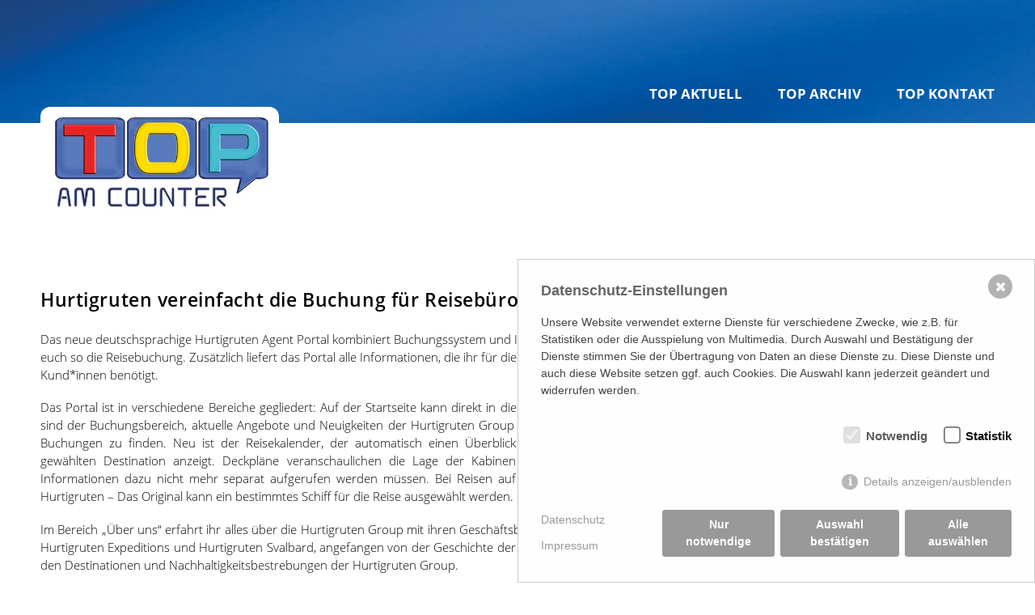

--- FILE ---
content_type: text/html; charset=utf-8
request_url: http://toptop.at/top-aktuell/hurtigruten-vereinfacht-die-buchung-fuer-reisebueros/
body_size: 8312
content:
<!DOCTYPE html>
<html lang="de" class="no-js cat-top_aktuell cat-root-top_aktuell  art-hurtigruten_vereinfacht_die_buchung_fuer_reisebueros dev-mode site-de template-default">
<head>
  <meta charset="utf-8">
  <meta http-equiv="X-UA-Compatible" content="IE=edge">
  <title>Hurtigruten vereinfacht die Buchung für Reisebüros - TopTop</title>
  <meta name="description" property="og:description" content="" />
  <meta name="robots" content="index, follow, noarchive" />
  <meta name="author" content="Top Verlags GmbH">
  <meta name="viewport" content="width=device-width, initial-scale=1">
  <meta name="apple-mobile-web-app-title" content="TopTop">
  <meta name="application-name" content="TopTop">
  <meta name="msapplication-TileColor" content="#ffffff">
  <meta name="theme-color" content="#f8f9f9" />  
  <link rel="stylesheet" href="/theme/public/resources/js/bower_components/flickity/dist/flickity.1563393591.css" />
  <link rel="stylesheet" href="/theme/public/resources/css/main.1663164391.css" />
  <link rel="canonical" href="http://toptop.at/top-aktuell/hurtigruten-vereinfacht-die-buchung-fuer-reisebueros/" />
  <link rel="apple-touch-icon" sizes="180x180" href="/apple-touch-icon.png">
  <link rel="icon" type="image/png" sizes="32x32" href="/favicon-32x32.png">
  <link rel="icon" type="image/png" sizes="16x16" href="/favicon-16x16.png">
  <link rel="manifest" href="/site.webmanifest">
  <link rel="mask-icon" href="/safari-pinned-tab.svg" color="#f8f9f9">
  
  <!-- Twitter -->
  <meta name="twitter:card" content="summary">
  <meta name="twitter:title" content="Hurtigruten vereinfacht die Buchung für Reisebüros - TopTop">
  <meta name="twitter:description" content="">
    <!-- Opengraph -->
  <meta name="og:title" content="Hurtigruten vereinfacht die Buchung für Reisebüros - TopTop">
  <meta name="og:description" content="">
  <meta name="og:image" content="http://toptop.at/media/hurtigruten_1.jpg">
  <meta name="og:url" content="http://toptop.at/top-aktuell/hurtigruten-vereinfacht-die-buchung-fuer-reisebueros/">
  <meta name="og:site_name" content="TopTop">
  <meta name="og:type" content="website">
  
  <!-- Onload CSS -->
  <style>.spinner{height:22px;width:22px;display:block;border:1px solid #b2b2b2;border-top:1px solid #3c3c3c;border-radius:100%;margin:0 auto;animation:spin linear 0.75s infinite}@keyframes spin{from{}to{transform:rotate(360deg)}}.cssload-container{width:22px!important;height:22px!important;visibility:visible;transition:visibility 0.5s}.lazyloaded .cssload-container{visibility:hidden}</style>
  <script src="/theme/public/resources/js/startup-min.1563393623.js"></script>
  <script>
(function(doc, classToAdd){
   doc.className = (doc.className).replace("no-js", classToAdd);
})(document.documentElement, "js");
function isTouchDevice() {
    return !!('ontouchstart' in window) || !!('onmsgesturechange' in window); 
  }

  if (isTouchDevice()) { document.documentElement.classList.add('touch');  } 
  </script>
          <style>/*project_consent_manager_frontend_bottom_right_tai.css*/ @keyframes fadeIn{0%{opacity:0}100%{opacity:1}}@keyframes bottomRightIn{from{opacity:0;transform:translate(100%, 100%)}to{transform:translate(0%, 0%);opacity:1}}div.consent_manager-background{position:fixed;left:0;top:0;right:0;bottom:0;background:transparent;display:flex;flex-direction:column;justify-content:center;align-items:center;padding:1em;z-index:999999;height:100%;width:100%;overflow:hidden;box-sizing:border-box;animation:fadeIn 0.2s;outline:0}div.consent_manager-wrapper{font-family:Verdana, Geneva, sans-serif;font-size:14px;line-height:1.5em;background:#fefefe;border:1px solid #cbcbcb;color:#444;position:absolute;bottom:0px;right:0px;width:100%;max-width:640px;max-height:85vh;overflow-y:auto;box-sizing:border-box;animation:bottomRightIn 0.4s}div.consent_manager-wrapper-inner{padding:2em;position:relative}div.consent_manager-hidden{display:none}.consent_manager-close-box{position:absolute;cursor:pointer;right:1.5em;top:1em;display:block;border-radius:50% !important;border:solid 2px #666;width:30px;height:30px;line-height:28px;background-color:#666;color:#eee;font-family:Arial;font-size:18px;padding:0;margin:0;opacity:0.5;transition:0.3s ease all}.consent_manager-close-box:hover{border-color:#4d4d4d;background-color:#4d4d4d;color:white;opacity:1}div.consent_manager-wrapper .consent_manager-headline{margin:0 0 1em 0;font-weight:bold;font-size:18px;color:#666}div.consent_manager-wrapper p.consent_manager-text{margin:0 0 1.5em 0}div.consent_manager-cookiegroups{margin:0 0 1.5em 0}div.consent_manager-cookiegroup-checkbox{margin-bottom:1.5em}div.consent_manager-cookiegroups label{position:relative;font-weight:bold;font-size:15px;color:#111;cursor:pointer}div.consent_manager-cookiegroups label>span{cursor:pointer}div.consent_manager-cookiegroups label>input[type="checkbox"]{filter:grayscale(1);filter:hue-rotate(275deg);transform:scale(1.6);margin:0 0.7em 0 0.2em;cursor:pointer}.consent_manager-wrapper input[type="checkbox"]:disabled,.consent_manager-cookiegroups label>input[type="checkbox"]:disabled+*{opacity:0.7;cursor:default}div.consent_manager-show-details{padding:0 0 1.5em 0}div.consent_manager-show-details a{display:inline-block;line-height:1.2em;height:1.4em;cursor:pointer;color:#999}div.consent_manager-show-details a:hover{color:#666}div.consent_manager-show-details a.icon-info-circled:before{color:#fefefe;background-color:#999;opacity:0.7;content:"i";font-family:"Serif";font-weight:bold;display:inline-block;border-radius:50%;text-align:center;margin-right:7px;line-height:1.4em;height:1.4em;width:1.4em}button.consent_manager-save-selection,button.consent_manager-accept-all,button.consent_manager-accept-none{transition:0.3s ease all;background:#999;border:1px solid #999;color:#fff;padding:0.5em 2em;border-radius:3px;font-size:14px;font-weight:bold;text-align:center;display:block;min-height:3em;width:100%;margin-bottom:1em;cursor:pointer}button.consent_manager-save-selection:hover,button.consent_manager-accept-all:hover,button.consent_manager-accept-none:hover{background:#4d4d4d;border-color:#4d4d4d;color:white;text-decoration:none}div.consent_manager-sitelinks{margin:1.5em 0 0 0}div.consent_manager-sitelinks a{display:inline-block;margin:0.4em 1em 0.4em 0;color:#999;text-decoration:none;cursor:pointer}div.consent_manager-sitelinks a:hover{color:#666;text-decoration:none}div.consent_manager-wrapper div.consent_manager-detail{margin-bottom:3em}div.consent_manager-wrapper div.consent_manager-detail a{color:#999}div.consent_manager-wrapper div.consent_manager-detail a:hover{color:#666;text-decoration:none}div.consent_manager-wrapper div.consent_manager-detail div.consent_manager-cookiegroup-title{color:#666;background-color:#d4d4d4;padding:5px 11px;margin:1.5em 0 0 0}div.consent_manager-wrapper div.consent_manager-cookiegroup-description{border-left:1px solid #d4d4d4;padding:5px 10px;background:#f9f9f9}div.consent_manager-wrapper div.consent_manager-cookie{margin-top:3px;border-left:1px solid #d4d4d4;padding:5px 10px;background:#f9f9f9}div.consent_manager-wrapper div.consent_manager-cookie span{display:block;margin-top:0.5em}@media only screen and (min-width:600px){div.consent_manager-cookiegroups{padding:1em 0 0 0;display:flex;flex-wrap:wrap;justify-content:flex-end;margin-bottom:0}div.consent_manager-cookiegroup-checkbox{margin-left:1.5em;margin-bottom:1em}div.consent_manager-show-details{text-align:right;padding:1.5em 0 1.5em 0}div.consent_manager-buttons{display:flex;justify-content:flex-end;align-items:center}button.consent_manager-save-selection,button.consent_manager-accept-all,button.consent_manager-accept-none{display:inline-block;margin:0 0 0 0.5em;width:auto}div.consent_manager-sitelinks{margin:0 0 0 0}div.consent_manager-buttons-sitelinks{display:flex;justify-content:space-between;align-items:center;flex-direction:row-reverse}}</style>
    <script src="/index.php?consent_manager_outputjs=1&amp;lang=1&amp;a=266&amp;i=false&amp;h=false&amp;cid=6&amp;v=4&amp;r=0&amp;t=16823398881" id="consent_manager_script" defer></script>

    
<meta name="facebook-domain-verification" content="uan9m5juo7sbs3q4ohdzlq8qv9aiia" />
</head>
<body>
<div id="fb-root"></div>
<script async defer crossorigin="anonymous" src="https://connect.facebook.net/de_DE/sdk.js#xfbml=1&version=v3.3"></script><svg style="position: absolute; width: 0; height: 0; overflow: hidden;" version="1.1" xmlns="http://www.w3.org/2000/svg" xmlns:xlink="http://www.w3.org/1999/xlink">
<defs><symbol id="double-arrow" viewBox="0 0 63 35">
  <path d="M34.314,0 L34.314,9.587 L52.996,17.125 L34.314,24.663 L34.314,34.249 L62.91,21.526 L62.91,12.724 L34.314,0 Z M0,0 L0,9.587 L18.682,17.125 L0,24.663 L0,34.249 L28.595,21.526 L28.595,12.724 L0,0 Z"/></symbol><symbol id="icon-ctrl-up" viewBox="0 0 16 16"><title>ctrl up</title><path d="M15.108,12.41L8,6.317L0.892,12.41l-1.302-1.519l7.759-6.65c0.375-0.322,0.927-0.322,1.302,0l7.759,6.65 L15.108,12.41z"/></symbol><symbol id="icon-facebook" viewBox="0 0 32 32"><title>logo facebook</title><path d="M32 16a16 16 0 10-18.5 15.806V20.625H9.438V16H13.5v-3.525c0-4.01 2.389-6.225 6.043-6.225a24.644 24.644 0 013.582.312V10.5h-2.018A2.312 2.312 0 0018.5 13v3h4.438l-.71 4.625H18.5v11.181A16 16 0 0032 16z"/></symbol><symbol id="icon-instagram" viewBox="0 0 32 32"><title>logo instagram</title><path d="M16 3.7c4 0 4.479.015 6.061.087a6.426 6.426 0 014.51 1.639 6.426 6.426 0 011.639 4.51c.072 1.585.09 2.064.09 6.064s-.015 4.479-.087 6.061a6.426 6.426 0 01-1.639 4.51 6.425 6.425 0 01-4.51 1.639c-1.582.072-2.056.087-6.061.087s-4.479-.015-6.061-.087a6.426 6.426 0 01-4.51-1.639 6.425 6.425 0 01-1.639-4.51C3.718 20.479 3.7 20.005 3.7 16s.015-4.479.087-6.061a6.426 6.426 0 011.639-4.51A6.426 6.426 0 019.939 3.79C11.521 3.718 12 3.7 16 3.7M16 1c-4.073 0-4.584.017-6.185.09a8.974 8.974 0 00-6.3 2.427 8.971 8.971 0 00-2.427 6.3C1.017 11.416 1 11.927 1 16s.017 4.584.09 6.185a8.974 8.974 0 002.427 6.3 8.971 8.971 0 006.3 2.427c1.6.073 2.112.09 6.185.09s4.584-.017 6.185-.09a8.974 8.974 0 006.3-2.427 8.971 8.971 0 002.427-6.3c.073-1.6.09-2.112.09-6.185s-.017-4.584-.09-6.185a8.974 8.974 0 00-2.427-6.3 8.971 8.971 0 00-6.3-2.427C20.584 1.017 20.073 1 16 1z"/><path d="M16 8.3a7.7 7.7 0 107.7 7.7A7.7 7.7 0 0016 8.3zM16 21a5 5 0 115-5 5 5 0 01-5 5z"/><circle cx="24.007" cy="7.993" r="1.8"/></symbol>
</defs>
</svg>
<div id="base">

<header class="main-header header-fixed">
	<div class="container"> 
	<div class="header-wrapper">
		<div class="logo-container">
						<a class="logo" href="/" title="{{homelink-title}}"> 
								<img src="/theme/public/resources/images/logo_top.jpg" alt="TopTop" />			</a>
		</div> <!-- end logo-container -->

			<div class="nav_toggle toggle-dropdown"><span class="bar"><span></span></span><span class="label">Menü</span></div>
					<div class="nav-container">
				
	<nav class="mainmenu">
		<ul id="nav-main">
	<li class="nav-item "><a href="/top-aktuell/"><span>TOP Aktuell</span></a></li>
	<li class="nav-item "><a href="/#top_archiv"><span>TOP Archiv</span></a></li>
	<li class="nav-item "><a href="/#top_kontakt"><span>TOP Kontakt</span></a></li>
		</ul>
	</nav>			</div> <!-- end nav-container -->
	
		<div class="meta-container"> 
					</div> <!-- end meta-container -->
			</div> 
</div>
	<nav class="dropdownmenu">
		<div class="container">
			<div class="nav_scroll">
				
		<ul id="nav-dropdown">
	<li class="nav-item "><a href="/top-aktuell/"><span>TOP Aktuell</span></a></li>
	<li class="nav-item "><a href="/#top_archiv"><span>TOP Archiv</span></a></li>
	<li class="nav-item "><a href="/#top_kontakt"><span>TOP Kontakt</span></a></li>
		</ul>			</div>
		</div>
	</nav>
</header>
	<div>
				<div id="content-core" class="content">
			<div class="site_banner">
					<div class="banner-inner">
				<img src="/mediatypes/banner_750x130/banner-weiss.jpg" alt="">
 

				</div>
			</div>
			<div class="container">
							 
				<header class="rex-module rex-header"><h2>Hurtigruten vereinfacht die Buchung für Reisebüros</h2></header>
	<div class="rex-module rex-editor"><p>Das neue deutschsprachige Hurtigruten Agent Portal kombiniert Buchungssystem und Informationssystem und erleichtert euch so die Reisebuchung. <span style="color:black">Zusätzlich liefert das Portal alle Informationen, die ihr für die bestmögliche Beratung eurer Kund*innen benötigt. </span></p>

<p style="text-align:justify"><span style="color:black">Das Portal ist in verschiedene Bereiche gegliedert: Auf der Startseite kann direkt in die Buchung eingestiegen werden. Hier sind der Buchungsbereich, aktuelle Angebote und Neuigkeiten der Hurtigruten Group sowie eine Übersicht der bisherigen Buchungen zu finden. Neu ist der Reisekalender, der automatisch einen Überblick der saisonalen Reisehighlights der gewählten Destination anzeigt. Deckpläne veranschaulichen die Lage der Kabinen auf den einzelnen Decks, sodass Informationen dazu nicht mehr separat aufgerufen werden müssen.</span> <span style="color:black">Bei Reisen auf der klassischen Postschiffroute mit Hurtigruten – Das Original kann ein bestimmtes Schiff für die Reise ausgewählt werden.</span></p>

<p style="text-align:justify"><span style="color:black">Im Bereich „Über uns“ erfahrt ihr alles über die Hurtigruten Group mit ihren Geschäftsbereichen Hurtigruten – Das Original, Hurtigruten Expeditions und Hurtigruten Svalbard, angefangen von der Geschichte der Reederei bis hin zur aktuellen Flotte, den Destinationen und Nachhaltigkeitsbestrebungen der Hurtigruten Group. </span></p>

<p style="text-align:justify"><span style="color:black">Unter dem Reiter „Marketing“ findet ihr hilfreiche Marketingmaterialien ebenso wie Schulungen. </span></p>

<p>Reisebüros, die bereits eine Hurtigruten Group Agenturnummer haben, können sich mit dieser direkt im neuen Agent Portal anmelden. Agenturen, die noch keine Partner sind, können die Agenturnummer ganz einfach im neuen Portal beantragen:&nbsp;<span style="color:blue"><u><a href="https://agentportal.hurtigruten.com" style="color:blue; text-decoration:underline">https://agentportal.hurtigruten.com</a></u></span></p>

<p>&gt;&gt; 11.08.2022</p>

	</div><div class="rex-module rex-image"><figure class="img-landscape image separate left lazy"><div><img src="/mediatypes/srcsetvar_medium/hurtigruten_1.jpg" srcset="[data-uri]" data-sizes="auto" data-srcset="/mediatypes/srcsetvar_medium/hurtigruten_1.jpg 960w, /mediatypes/srcsetvar_small/hurtigruten_1.jpg 320w, /mediatypes/srcsetvar_medium/hurtigruten_1.jpg 480w, /mediatypes/srcsetvar_large/hurtigruten_1.jpg 960w, /mediatypes/srcsetvar_x-large/hurtigruten_1.jpg 1200w, /mediatypes/srcsetvar_xx-large/hurtigruten_1.jpg 1600w"  alt="Hurtigruten " width="889" height="593" class="lazyload" /><div class="cssload-container"><span class="spinner"></span></div></div></figure></div>
										</div> <!-- .container -->
		</div>  <!-- .content -->
			<footer class="rex-footer">
	<div class="container">
		<div class="footer-text">
		<p>TOP Verlags GmbH<br />
Steinrieglstraße 181<br />
3400 Klosterneuburg<br />
UID: ATU 61489366</p>

<p>TOP Hotline +43 664 40 26 064<br />
E-Mail: <script type="text/javascript">/* <![CDATA[ */document.write("<n uers=\"znvygb:bssvpr@gbcgbc.ng\">bssvpr@gbcgbc.ng</n>".replace(/[a-zA-Z]/g, function(c){return String.fromCharCode((c<="Z"?90:122)>=(c=c.charCodeAt(0)+13)?c:c-26);}));/* ]]> */</script><noscript><em>&gt;&gt;&gt; Bitte JavaScript aktivieren um die Email-Adresse sichtbar zu machen! / Please activate JavaScript to see email address! &lt;&lt;&lt;</em></noscript></p>

<p><a href="/top-verlag/ueber-uns/">Über uns</a> <a href="/top-verlag/mediadaten/">TOP Mediadaten</a> <a href="/top-verlag/impressum/">TOP Impressum</a> <a href="/top-verlag/datenschutz/">TOP Datenschutz</a></p>
	</div>
	<div class="footer-social">
				<a href="https://www.facebook.com/top.am.counter/" class="icon facebook" target="_blank"><svg class="icon"><use href="#icon-facebook" xlink:href="#icon-facebook"/></svg></a>
				<a href="https://www.instagram.com/topamcounter/" class="icon instagram" target="_blank"><svg class="icon"><use href="#icon-instagram" xlink:href="#icon-instagram"/></svg></a>
		        
        <style>
            a.linkedin {/*margin-top: 3px;*/}
            a.linkedin svg:hover path {
          fill: #009ec2;
        }
            .linkedin svg {width: 32px; height: 32px; position: relative; top:-2px;}
        </style>    
        
        <a href="https://www.linkedin.com/company/77670963" class="icon linkedin" target="_blank"><svg xmlns="http://www.w3.org/2000/svg" width="42" height="42" viewBox="0 0 42 42">
  <path id="" d="M41,4H9A5,5,0,0,0,4,9V41a5,5,0,0,0,5,5H41a5,5,0,0,0,5-5V9A5,5,0,0,0,41,4ZM17,20V39H11V20Zm-6-5.53c0-1.4,1.2-2.47,3-2.47a2.705,2.705,0,0,1,3,2.47c0,1.4-1.12,2.53-3,2.53A2.707,2.707,0,0,1,11,14.47ZM39,39H33V29c0-2-1-4-3.5-4.04h-.08C27,24.96,26,27.02,26,29V39H20V20h6v2.56A7.49,7.49,0,0,1,31.81,20C35.78,20,39,22.73,39,28.26Z" transform="translate(-4 -4)" fill="#fff"/>
</svg>
</a>
        
        
					<a href="https://www.linkedin.com/company/77670963" class="icon twitter" target="_blank"><svg class="icon"><use href="#icon-twitter" xlink:href="#icon-twitter"/></svg></a>
			        
    
	</div>
	</div>  <!-- .container -->
</footer>
	</div> 
</div> <!-- #base -->

<a href="#base" class="back-to-top"><span>TOP</span><svg class="icon"><use href="#icon-ctrl-up" xlink:href="#icon-ctrl-up"/></svg></a>

<script src="/theme/public/resources/js/bower_components/jquery/dist/jquery.min.1563393595.js"></script>
<script src="/theme/public/resources/js/bower_components/flickity/dist/flickity.pkgd.min.1563393591.js"></script>
<script src="/theme/public/resources/js/bower_components/navgoco/src/jquery.cookie.min.1563393615.js"></script>
<script src="/theme/public/resources/js/bower_components/navgoco/src/jquery.navgoco.min.1563393615.js"></script>
<script src="/theme/public/resources/js/bower_components/jquery.easing/js/jquery.easing.min.1563393603.js"></script>
<script src="/theme/public/resources/js/bower_components/waypoints/lib/jquery.waypoints.1563393621.js"></script>
<script src="/theme/public/resources/js/components/jquery.classToggler.1563393623.js"></script>
<script src="/theme/public/resources/js/project.1563393623.js"></script>
<script>

$(document).ready(function() {

	// matchmedia breakpoints
	var mqls = [ // list of window.matchMedia() queries
    window.matchMedia("(min-width: 769px)"),
    window.matchMedia("(min-width:480px) and (max-width: 768px)"),
    window.matchMedia("(max-width: 479px)")
	];

	if ( $(".template-one-pager").length > 0 ) {

		for (var i=0; i<mqls.length; i++){
	    scrollOffset(mqls[i]) // call listener function explicitly at run time
	    mqls[i].addListener(scrollOffset) // attach listener function to listen in on state changes
		}

	}

	function addWaypoint() {

		var lastEle = $('.content > .container section:last-child');

		new Waypoint({
				element: lastEle,
				handler: function (direction) {

					// console.log("waypoint reached");
					// console.log(previousWaypoint);
					
					var previousWaypoint = this.previous();
					var cur_link = $('.' + lastEle.attr('id'));

					if ( direction === "down" ) {
						 navs.removeClass("active");
						 cur_link.addClass("active");
					}
		     
		      
					if (direction === "up") {
							navs.removeClass("active");
							cur_link.prev().addClass("active");

					}		      

		    	// if (direction === "up") {
		    	// 	 		    		
		    	// 	if ( previousWaypoint !== null ) {
		    	// 		navs.removeClass("active");
		    	// 		$('.' + previousWaypoint.element.id).addClass('active');
		    	// 	}
		    		
		    		
		    	// }
				},
				offset: 'bottom-in-view'
				
			});
	}

	function scrollOffset(mql){
    if (mqls[0].matches) { addWaypoint(); return 100; }
    if (mqls[1].matches) { return 120; }
    if (mqls[2].matches) { return 75; }    
	}


	
	/* close offCanvas Menu on menu click */
	$('.site-startarticle .ocmenu-item.one-pager > a').classToggler({ 
		removeElement: 'ocmenu-overlay',
		targetElement: 'html',
		onClassRemove: function( element ) { 
			// $('.ocmenu-list > li').removeClass("ocmenu-current");
			// $(element.item).parent("li").addClass("ocmenu-current"); 
		}
	});

	// mark navigation links on click with jquery waypoints
	if ( $(".template-one-pager").length > 0 ) {

		var sections = $('.container > section');
		var navs = $('#nav-dropdown > li, #nav-main > li');
		for (var i = 0; i < sections.length; i++) {
		  new Waypoint({
		    element: sections[i],
		    handler: function(direction) {
		      
		      var active_section;
		      active_section = this;
		      if (direction === "up") active_section = active_section.previous(); 

		      if(active_section === null) {
		        active_section = this;
		      }

		     // console.log(active_section);

		      var active_link = $('.' + active_section.element.id);
		       		      navs.removeClass("active");
		      active_link.addClass("active");
		    },
		    offset: '20%',
		    continuous: false
		  });
		}	

	} // end if $(section)

	

	$('.nav_toggle.toggle-dropdown').on("click", function(e) {
		e.preventDefault();
		$('html').toggleClass('nav_dropdown');
		$(this).toggleClass('down');
		$('#nav-dropdown').slideToggle(300, 'easeOutSine');
		hideDropdown();
	});

	$('#nav-dropdown > li a').on("click", function() {

		setTimeout( function() {
			$('html').toggleClass('nav_dropdown');
			$('.nav_toggle.toggle-dropdown').toggleClass('down');
			$('#nav-dropdown').slideUp(200, 'easeOutSine');
		}, 600);
		
	});

	// Dropdown Menu navgoco
	$('#nav-dropdown').navgoco({
				  caretHtml: '<svg class="icon icon-chevron-down"><use xlink:href="#icon-chevron-down"></use></svg>',
				  accordion: true,
				  openClass: 'open',
				  save: true,
				  cookie: {
					  name: 'navgoco',
					  expires: false,
					  path: '/'
				  },
				  slide: {
					  duration: 200,
					  easing: 'easeOutSine'
				  }
	  });

	var current_index = $('#nav-dropdown > li.has-sub.current > ul').data("index");
	var toType = function(obj) {
	  return ({}).toString.call(obj).match(/\s([a-zA-Z]+)/)[1].toLowerCase();
	}
	
	if(current_index >= 0) {
		$('#nav-dropdown').navgoco('toggle', true, current_index);
			
	}

	// Hide Dropdown on document click
	function hideDropdown( ) {
		$(document).on('click touchmove', function (event) {
			if ( $(event.target).attr("class") == "container") {
				$('html').removeClass('nav_dropdown');
				$('.nav_toggle.toggle-dropdown > a').removeClass('down');
				$('#nav-dropdown').slideUp(200, 'easeOutSine');
			}
		});
	}



	// create style for fixed header when scrolling
	var lastScrollTop = 0;

	$(window).on("scroll touchmove", function() {
		var target = $('.header-fixed'),
				$html = $('html'),
				sticky_offset = 20,
				offset = 100,
				st = $(this).scrollTop(),
				delta = 10;


			if(Math.abs(lastScrollTop - st) <= delta)
			   return;

			if ( st > offset ) {
	      // downscroll code
	      $html.addClass('show-top');
	   } else {
	   	// upscroll code
	   		$html.removeClass('show-top');
	   	}

	   	lastScrollTop = st;


			if( target.length > 0 ) {
		  	target.toggleClass('sticky', $(document).scrollTop() > sticky_offset);
		  }

		});

	// Animated local links 
	var lnks = $('a[href^="#"]:not(.no-scroll)').on("click", function(e) {
	    e.preventDefault();
	   
	    var offs = $($(this).attr('href')).offset().top - scrollOffset();
	    $('html, body').stop().animate({scrollTop:offs}, { duration: 500, easing:'easeInOutExpo' }); 
	    	});
		


	});

	/* Remove iOS overscrolling */
	// document.ontouchmove = function ( event ) {

	//       var isTouchMoveAllowed = true, target = event.target;

	//       while ( target !== null ) {
	//           if ( target.classList && target.classList.contains( 'disable-scrolling' ) ) {
	//               isTouchMoveAllowed = false;
	//               break;
	//           }
	//           target = target.parentNode;
	//       }

	//       if ( !isTouchMoveAllowed ) {
	//           event.preventDefault();
	//       }
	//   };


</script>
</body>
</html>

--- FILE ---
content_type: text/css
request_url: http://toptop.at/theme/public/resources/css/main.1663164391.css
body_size: 24894
content:
@charset "UTF-8";
/*
Title:			boilerplate
Author:			Philipp Hofstätter (http://www.webdesignwien.co.at)
File: 			main.less  
*/
/*
Title:			default mixins
Author:			Philipp Hofstätter (http://www.webdesignwien.co.at)
File: 			lib-mixins.less
*/

.banner_inner {
  display: flex;
  flex-flow: row nowrap;
  align-items: center;
  justify-content: space-evenly;
    
}

.banner_inner img {width: 463px; max-width: 463px;}

@media (max-width:1040px) {
    .banner_inner {display: block;} 
    .banner_inner div {margin: auto; margin-bottom: 20px; width: 463px;}
}

@media (max-width:510px) {
    .banner_inner div {width: 100%;}
    .banner_inner div img {width: 100%; height: auto;}
}


.flex-center {
  display: flex;
  flex-flow: row nowrap;
  align-items: center;
}
.full-width-modern,
.css-module-wrapper.full-width {
  position: relative;
  width: 100vw;
  left: 50%;
  right: 50%;
  margin-left: -50vw;
  margin-right: -50vw;
}
.font-smoothing,
.footer-text,
.nav_toggle.toggle-ocmenu .label,
.nav_toggle.toggle-dropdown .label,
#nav-dropdown li > a,
.mainmenu,
.ocmenu,
.rex-item.kuss .rex-editor,
.rex-item.kuss header h3,
.rex-item.kuss .icon {
  -webkit-font-smoothing: antialiased;
  -moz-font-smoothing: antialiased;
  -o-font-smoothing: antialiased;
  -moz-osx-font-smoothing: grayscale;
}
.no-select {
  -webkit-touch-callout: none;
  /* iOS Safari */
  -webkit-user-select: none;
  /* Safari */
  -khtml-user-select: none;
  /* Konqueror HTML */
  -moz-user-select: none;
  /* Firefox */
  -ms-user-select: none;
  /* Internet Explorer/Edge */
  user-select: none;
  /* Non-prefixed version, currently
                                    supported by Chrome and Opera */
}
.img-responsive {
  width: 100%;
  height: auto;
  display: block;
}
.rc {
  position: relative;
  display: block;
  overflow: hidden;
}
.rc:after {
  content: '';
  display: block;
  height: 0;
  width: 100%;
}
.rc > * {
  position: absolute;
  top: 0;
  left: 0;
  width: 100%;
  height: 100%;
  display: block;
}
.rc img {
  height: auto !important;
  max-height: none;
}
.lazyload,
.lazyloading {
  opacity: 0;
}
.lazyloaded {
  opacity: 1;
  transition: opacity 0.4s ease-in;
}
.lazyloading + .cssload-container,
.lazyloading .pswp__preloader {
  opacity: 1 !important;
}
.lazyloaded + .cssload-container,
.lazyloaded > .pswp__preloader {
  opacity: 0 !important;
}
.cssload-container {
  position: absolute;
  top: 50% !important;
  left: 50% !important;
  width: 25px !important;
  height: 25px !important;
  transform: translate(-50%, -50%);
  z-index: 0;
}
.blur-up {
  filter: blur(4px);
  transition: filter 1s;
}
.blur-up.lazyloaded {
  filter: blur(0);
}
.no-js .lazyload {
  opacity: 1;
}
.no-js .blur-up {
  filter: none;
}
.absolute-center,
.rex-gallery.viewmode-slider.setSize-false img,
.flickity-prev-next-button .flickity-button-icon {
  position: absolute;
  display: inline-block;
  top: 50%;
  left: 50%;
  transform: translate(-50%, -50%);
}
.vertical-center {
  position: absolute;
  display: inline-block;
  top: 50%;
  transform: translateY(-50%);
}
.horizontal-center {
  position: absolute;
  display: inline-block;
  left: 50%;
  transform: translateX(-50%);
}
/*! normalize.css v3.0.2 | MIT License | git.io/normalize */
/**
 * 1. Set default font family to sans-serif.
 * 2. Prevent iOS text size adjust after orientation change, without disabling
 *    user zoom.
 */
html {
  font-family: sans-serif;
  /* 1 */
  -ms-text-size-adjust: 100%;
  /* 2 */
  -webkit-text-size-adjust: 100%;
  /* 2 */
}
/**
 * Remove default margin.
 */
body {
  margin: 0;
}
/* HTML5 display definitions
   ========================================================================== */
/**
 * Correct `block` display not defined for any HTML5 element in IE 8/9.
 * Correct `block` display not defined for `details` or `summary` in IE 10/11
 * and Firefox.
 * Correct `block` display not defined for `main` in IE 11.
 */
article,
aside,
details,
figcaption,
figure,
footer,
header,
hgroup,
main,
menu,
nav,
section,
summary {
  display: block;
}
/**
 * 1. Correct `inline-block` display not defined in IE 8/9.
 * 2. Normalize vertical alignment of `progress` in Chrome, Firefox, and Opera.
 */
audio,
canvas,
progress,
video {
  display: inline-block;
  /* 1 */
  vertical-align: baseline;
  /* 2 */
}
/**
 * Prevent modern browsers from displaying `audio` without controls.
 * Remove excess height in iOS 5 devices.
 */
audio:not([controls]) {
  display: none;
  height: 0;
}
/**
 * Address `[hidden]` styling not present in IE 8/9/10.
 * Hide the `template` element in IE 8/9/11, Safari, and Firefox < 22.
 */
[hidden],
template {
  display: none;
}
/* Links
   ========================================================================== */
/**
 * Remove the gray background color from active links in IE 10.
 */
a {
  background-color: transparent;
}
/**
 * Improve readability when focused and also mouse hovered in all browsers.
 */
a:active,
a:hover {
  outline: 0;
}
/* Text-level semantics
   ========================================================================== */
/**
 * Address styling not present in IE 8/9/10/11, Safari, and Chrome.
 */
abbr[title] {
  border-bottom: 1px dotted;
}
/**
 * Address style set to `bolder` in Firefox 4+, Safari, and Chrome.
 */
b,
strong {
  font-weight: bold;
}
/**
 * Address styling not present in Safari and Chrome.
 */
dfn {
  font-style: italic;
}
/**
 * Address variable `h1` font-size and margin within `section` and `article`
 * contexts in Firefox 4+, Safari, and Chrome.
 */
h1 {
  font-size: 2em;
  margin: 0.67em 0;
}
/**
 * Address styling not present in IE 8/9.
 */
mark {
  background: #ff0;
  color: #000;
}
/**
 * Address inconsistent and variable font size in all browsers.
 */
small {
  font-size: 80%;
}
/**
 * Prevent `sub` and `sup` affecting `line-height` in all browsers.
 */
sub,
sup {
  font-size: 75%;
  line-height: 0;
  position: relative;
  vertical-align: baseline;
}
sup {
  top: -0.5em;
}
sub {
  bottom: -0.25em;
}
/* Embedded content
   ========================================================================== */
/**
 * Remove border when inside `a` element in IE 8/9/10.
 */
img {
  border: 0;
}
/**
 * Correct overflow not hidden in IE 9/10/11.
 */
svg:not(:root) {
  overflow: hidden;
}
/* Grouping content
   ========================================================================== */
/**
 * Address margin not present in IE 8/9 and Safari.
 */
figure {
  margin: 1em 40px;
}
/**
 * Address differences between Firefox and other browsers.
 */
hr {
  -moz-box-sizing: content-box;
  box-sizing: content-box;
  height: 0;
}
/**
 * Contain overflow in all browsers.
 */
pre {
  overflow: auto;
}
/**
 * Address odd `em`-unit font size rendering in all browsers.
 */
code,
kbd,
pre,
samp {
  font-family: monospace, monospace;
  font-size: 1em;
}
/* Forms
   ========================================================================== */
/**
 * Known limitation: by default, Chrome and Safari on OS X allow very limited
 * styling of `select`, unless a `border` property is set.
 */
/**
 * 1. Correct color not being inherited.
 *    Known issue: affects color of disabled elements.
 * 2. Correct font properties not being inherited.
 * 3. Address margins set differently in Firefox 4+, Safari, and Chrome.
 */
button,
input,
optgroup,
select,
textarea {
  color: inherit;
  /* 1 */
  font: inherit;
  /* 2 */
  margin: 0;
  /* 3 */
}
/**
 * Address `overflow` set to `hidden` in IE 8/9/10/11.
 */
button {
  overflow: visible;
}
/**
 * Address inconsistent `text-transform` inheritance for `button` and `select`.
 * All other form control elements do not inherit `text-transform` values.
 * Correct `button` style inheritance in Firefox, IE 8/9/10/11, and Opera.
 * Correct `select` style inheritance in Firefox.
 */
button,
select {
  text-transform: none;
}
/**
 * 1. Avoid the WebKit bug in Android 4.0.* where (2) destroys native `audio`
 *    and `video` controls.
 * 2. Correct inability to style clickable `input` types in iOS.
 * 3. Improve usability and consistency of cursor style between image-type
 *    `input` and others.
 */
button,
html input[type="button"],
input[type="reset"],
input[type="submit"] {
  -webkit-appearance: button;
  /* 2 */
  cursor: pointer;
  /* 3 */
}
/**
 * Re-set default cursor for disabled elements.
 */
button[disabled],
html input[disabled] {
  cursor: default;
}
/**
 * Remove inner padding and border in Firefox 4+.
 */
button::-moz-focus-inner,
input::-moz-focus-inner {
  border: 0;
  padding: 0;
}
/**
 * Address Firefox 4+ setting `line-height` on `input` using `!important` in
 * the UA stylesheet.
 */
input {
  line-height: normal;
}
/**
 * It's recommended that you don't attempt to style these elements.
 * Firefox's implementation doesn't respect box-sizing, padding, or width.
 *
 * 1. Address box sizing set to `content-box` in IE 8/9/10.
 * 2. Remove excess padding in IE 8/9/10.
 */
input[type="checkbox"],
input[type="radio"] {
  box-sizing: border-box;
  /* 1 */
  padding: 0;
  /* 2 */
}
/**
 * Fix the cursor style for Chrome's increment/decrement buttons. For certain
 * `font-size` values of the `input`, it causes the cursor style of the
 * decrement button to change from `default` to `text`.
 */
input[type="number"]::-webkit-inner-spin-button,
input[type="number"]::-webkit-outer-spin-button {
  height: auto;
}
/**
 * 1. Address `appearance` set to `searchfield` in Safari and Chrome.
 * 2. Address `box-sizing` set to `border-box` in Safari and Chrome
 *    (include `-moz` to future-proof).
 */
input[type="search"] {
  -webkit-appearance: textfield;
  /* 1 */
  -moz-box-sizing: content-box;
  -webkit-box-sizing: content-box;
  /* 2 */
  box-sizing: content-box;
}
/**
 * Remove inner padding and search cancel button in Safari and Chrome on OS X.
 * Safari (but not Chrome) clips the cancel button when the search input has
 * padding (and `textfield` appearance).
 */
input[type="search"]::-webkit-search-cancel-button,
input[type="search"]::-webkit-search-decoration {
  -webkit-appearance: none;
}
/**
 * Define consistent border, margin, and padding.
 */
fieldset {
  border: 1px solid #c0c0c0;
  margin: 0 2px;
  padding: 0.35em 0.625em 0.75em;
}
/**
 * 1. Correct `color` not being inherited in IE 8/9/10/11.
 * 2. Remove padding so people aren't caught out if they zero out fieldsets.
 */
legend {
  border: 0;
  /* 1 */
  padding: 0;
  /* 2 */
}
/**
 * Remove default vertical scrollbar in IE 8/9/10/11.
 */
textarea {
  overflow: auto;
}
/**
 * Don't inherit the `font-weight` (applied by a rule above).
 * NOTE: the default cannot safely be changed in Chrome and Safari on OS X.
 */
optgroup {
  font-weight: bold;
}
/* Tables
   ========================================================================== */
/**
 * Remove most spacing between table cells.
 */
table {
  border-collapse: collapse;
  border-spacing: 0;
}
td,
th {
  padding: 0;
}
/* ========================================================================== *\
   Base -> Reset ($base-reset)
\* ========================================================================== */
/**
 * `border-box`... ALL THE THINGS!
 *
 * @link http://cbrac.co/RQrDL5
 */
html {
  box-sizing: border-box;
}
/**
 * Inheriting the `box-sizing` property is a better practice.
 *
 * @link http://cbrac.co/1tqPFsy
 */
*,
*:before,
*:after {
  box-sizing: inherit;
}
/**
 * Remove margins, paddings, and borders from HTML elements.
 *
 * @link http://cbrac.co/1Ev9etR
 */
a,
abbr,
acronym,
address,
applet,
article,
aside,
b,
blockquote,
body,
caption,
center,
cite,
code,
dd,
del,
details,
dfn,
div,
dl,
dt,
em,
fieldset,
figcaption,
figure,
footer,
form,
h1,
h2,
h3,
h4,
h5,
h6,
header,
hgroup,
hr,
html,
i,
iframe,
img,
ins,
kbd,
label,
legend,
li,
main,
menu,
nav,
object,
ol,
p,
pre,
q,
s,
samp,
section,
small,
span,
strong,
sub,
summary,
sup,
table,
tbody,
td,
tfoot,
th,
thead,
time,
tr,
u,
ul,
var {
  margin: 0;
  padding: 0;
  border: 0;
}
/**
 * Remove default border for <iframe> elements.
 *
 * @link http://cbrac.co/1CVyNTj
 */
iframe {
  border: 0;
}
/**
 * Suppress the focus outline on links that cannot be accessed via keyboard.
 * This prevents an unwanted focus outline from appearing around elements that
 * might still respond to pointer events.
 *
 * It is okay to use `!important` here because we always want this rule to take
 * precedence.
 *
 * @link http://cbrac.co/1Evazku
 */
[tabindex="-1"]:focus {
  outline: none !important;
}
/*@import "./cardinal/base/root.less";*/
/* ========================================================================== *\
   Base -> Anchors ($base-anchors)
\* ========================================================================== */
a {
  text-decoration: underline;
  color: #009ec2;
}
a:hover,
a:active,
a:focus {
  text-decoration: none;
}
/* ========================================================================== *\
   Base -> Blockquotes ($base-blockquotes)
\* ========================================================================== */
blockquote {
  color: #777777;
  font-family: 'Open sans', sans-serif;
  font-style: italic;
  /*px*/ font-size: 23px;
  /*rem*/ font-size: 1.4375rem;
  /*px*/ margin-left: 24px;
  /*rem*/ margin-left: 1.5rem;
  /*px*/ padding-left: 24px;
  /*rem*/ padding-left: 1.5rem;
  /*px*/ border-left: 6px solid #dedede;
  /*rem*/ border-left: 0.375rem solid #dedede;
  /**
   * Use <cite> inside blockquotes.
   *
   * @link http://cbrac.co/18LWCOw
   */
}
blockquote p {
  margin: 0;
}
blockquote p + p {
  /*px*/ margin-top: 24px;
  /*rem*/ margin-top: 1.5rem;
}
blockquote cite {
  font-family: "Helvetica Neue", Helvetica, Roboto, Arial, sans-serif;
  font-style: normal;
  /*px*/ font-size: 11px;
  /*rem*/ font-size: 0.6875rem;
  color: #777777;
  /**
     * Add an m-dash character before the <cite> tag.
     */
}
blockquote cite:before {
  content: "\2014 \0020";
}
blockquote cite a {
  color: #777777;
}
/* ========================================================================== *\
   Base -> Embedded Content ($base-embedded-content)
\* ========================================================================== */
/**
 * Remove the gap between audio, canvas, iframes, images, videos and the bottom
 * of their containers.
 *
 * @link http://cbrac.co/Q6smqV
 */
audio,
canvas,
iframe,
img,
svg,
video {
  vertical-align: middle;
}
/**
 * Fluid-width <audio>, <canvas>, & <video> elements.
 */
audio,
canvas,
video {
  width: 100%;
}
audio:focus,
canvas:focus,
video:focus {
  outline: 1px dotted #000000;
}
/**
 * Fluid-width media elements that maintain their aspect ratios.
 */
embed,
img,
object,
video {
  max-width: 100%;
  height: auto;
}
embed,
object {
  height: 100%;
}
/**
 * Reset `margin` for figure elements.
 */
figure {
  margin-right: auto;
  margin-left: auto;
}
/**
 * Set <img> elements as block-level inside <figure> elements.
 */
figure > img {
  display: block;
}
/**
 * Give <figcaption> elements some default styles.
 */
figcaption {
  /*px*/ font-size: 8px;
  /*rem*/ font-size: 0.5rem;
  font-style: italic;
  /*px*/ margin-top: 8px;
  /*rem*/ margin-top: 0.5rem;
  color: #777777;
}
/**
 * 1. If images do not load, the `alt` text will be visually offset and more
 *    noticeable.
 * 2. Improve image resize rendering in IE6/7.
 *
 *    @link http://cbrac.co/11ciIZL
 */
img {
  font-style: italic;
  /* 1 */
  -ms-interpolation-mode: bicubic;
  /* 2 */
}
/* ========================================================================== *\
   Base -> Form Elements ($base-form-elements)
\* ========================================================================== */
/**
 * 1. Avoid the WebKit bug in Android 4.0.* where [2] destroys native
 *    <audio> and <video> controls.
 * 2. Improve usability and consistency of cursor style between
 *    image-type <input> and others.
 */
button,
html input[type="button"],
input[type="checkbox"],
input[type="file"],
input[type="image"],
input[type="radio"],
input[type="reset"],
input[type="submit"],
label,
select {
  cursor: pointer;
  /* 2 */
}
/**
 * Fix vertical alignment inconsistencies with certain form inputs.
 */
input[type="color"],
input[type="range"] {
  vertical-align: middle;
}
/**
 * 1. Set `min-width` to 0 to avoid overflow issues in Chrome.
 * 2. Remove default `margin`, `padding`, and `border` across browsers.
 */
fieldset {
  min-width: 0;
  /* 1 */
  margin: 0;
  /* 2 */
  padding: 0;
  /* 2 */
  border: 0;
  /* 2 */
}
/**
 * 1. Set checkbox, image, and radio inputs to `inline-block`, by default.
 */
input[type="checkbox"],
input[type="image"],
input[type="radio"] {
  display: inline-block;
  /* 1 */
  width: auto;
}
/**
 * 1. Constrict `max-width` for file inputs to avoid overflow issues.
 */
input[type="file"] {
  max-width: 100%;
  /* 1 */
  cursor: pointer;
}
/**
 * 1. Set search inputs to `border-box` by default. This overrides the
 *    `content-box` value set by normalize.css.
 * 2. Remove rounded corners from iOS search inputs by overriding `appearance:
 *    textfield` from normalize.css.
 *
 *    @link http://cbrac.co/1xgTke2
 */
input[type="search"] {
  box-sizing: border-box;
  /* 1 */
  appearance: none;
  /* 2 */
}
/**
 * Remove rounded corners that iOS and Chrome apply to <input> buttons and
 * <select> menus.
 */
input[type="submit"],
input[type="button"],
input[type="image"],
input[type="reset"],
select {
  border-radius: 0;
}
/**
 * 1. Force Safari to give <legend> elements 100% width.
 * 2. Remove `padding` so people aren't caught out if they zero out <fieldset>.
 * 3. Correct `color` not being inherited in IE 8/9.
 */
legend {
  font-weight: 700;
  width: 100%;
  /* 1 */
  padding: 0;
  /* 2 */
  color: #222222;
  /* 3 */
  border: 0;
}
/**
 * 1. Restrict width to 100% of its parent to avoid horizontal overflow issues.
 * 2. Force `height: auto;` for <textarea> across browsers.
 * 3. <textarea> elements should only resize vertically.
 */
textarea {
  max-width: 100%;
  /* 1 */
  height: auto;
  /* 2 */
  resize: vertical;
  /* 3 */
}
/* ========================================================================== *\
   Base -> Headings ($base-headings)
\* ========================================================================== */
/**
 * NOTE: Use the `text-rendering` property with caution.
 *
 * @link http://cbrac.co/SJt8p1
 * @link http://cbrac.co/1Fjv7IR
 */
h1,
h2,
h3,
h4,
h5,
h6 {
  font-family: 'Open sans', sans-serif;
  font-weight: 700;
  color: #1e3378;
}
h1,
.h1 {
  /*px*/ font-size: 46px;
  /*rem*/ font-size: 2.875rem;
}
h2,
.h2 {
  /*px*/ font-size: 40px;
  /*rem*/ font-size: 2.5rem;
}
h3,
.h3 {
  /*px*/ font-size: 23px;
  /*rem*/ font-size: 1.4375rem;
}
h4,
.h4 {
  /*px*/ font-size: 18px;
  /*rem*/ font-size: 1.125rem;
}
h5,
.h5 {
  /*px*/ font-size: 18px;
  /*rem*/ font-size: 1.125rem;
}
h6,
.h6 {
  /*px*/ font-size: 18px;
  /*rem*/ font-size: 1.125rem;
}
/* ========================================================================== *\
   Base -> Horizontal Rules ($base-horizontal-rules)
\* ========================================================================== */
hr {
  display: block;
  padding: 0;
  border: 0;
  /*px*/ border-top: 1px solid #dedede;
  /*rem*/ border-top: 0.0625rem solid #dedede;
}
/* ========================================================================== *\
   Base -> Lists ($base-lists)
\* ========================================================================== */
/**
 * Set some basic styles for definition lists.
 */
dl dt {
  font-weight: 700;
  color: #222222;
}
dl dd {
  margin: 0;
}
/**
 * Reset the left margin for <ol> and <ul> elements.
 */
ol li,
ul li {
  /*px*/ margin-left: 24px;
  /*rem*/ margin-left: 1.5rem;
}
/**
 * Set nested `list-style` types for ordered lists.
 */
ol {
  list-style: decimal;
}
ol ol {
  list-style: upper-alpha;
}
ol ol ol {
  list-style: lower-roman;
}
ol ol ol ol {
  list-style: lower-alpha;
}
/**
 * Remove `margin-bottom` on nested lists.
 */
ol ol,
ul ol,
ol ul,
ul ul {
  margin-bottom: 0;
}
/* ========================================================================== *\
   Base -> Print ($base-print)
\* ========================================================================== */
/**
 * Print styles extracted from HTML5-Boilerplate
 *
 * @link http://cbrac.co/1RvNULl
 */
@media print {
  /* 1. Black prints faster - http://cbrac.co/XvusCs */
  * {
    color: #000000 !important;
    /* 1 */
    background: transparent !important;
    box-shadow: none !important;
    text-shadow: none !important;
  }
  @page {
    margin: 0.5cm;
  }
  a,
  a:visited {
    text-decoration: underline;
  }
  a[href]:after {
    content: " (" attr(href) ")";
  }
  /* Don’t show links for images, or javascript/internal links */
  a[href^="#"]:after,
  a[href^="javascript:"]:after {
    content: "";
  }
  abbr[title]:after {
    content: " (" attr(title) ")";
  }
  blockquote,
  pre {
    border: 1px solid #777777;
    page-break-inside: avoid;
  }
  h2,
  h3,
  p {
    orphans: 3;
    widows: 3;
  }
  h2,
  h3 {
    page-break-after: avoid;
  }
  img,
  tr {
    page-break-inside: avoid;
  }
  img {
    max-width: 100% !important;
  }
  /* 1. http://cbrac.co/Q6s1o2 */
  thead {
    display: table-header-group;
    /* 1 */
  }
}
/* ========================================================================== *\
   Base -> Tables ($base-tables)
\* ========================================================================== */
table {
  width: 100%;
  empty-cells: show;
}
th,
tfoot td {
  text-align: left;
}
th,
td {
  overflow: visible;
}
/* ========================================================================== *\
   Base -> Text Elements ($base-text-elements)
\* ========================================================================== */
/**
 * Add a help cursor to elements that need one.
 */
abbr,
acronym,
dfn[title] {
  cursor: help;
}
/**
 * Remove `text-decoration` on links inside <abbr> elements, since there are
 * already border styles on the <abbr> element.
 */
abbr a {
  text-decoration: none;
}
/**
 * Set <acronym> elements to be uppercase by default.
 */
acronym {
  text-transform: uppercase;
}
/**
 * Set some basic styles for <del> tags.
 */
del {
  font-style: italic;
  text-decoration: line-through;
  color: #777777;
}
/**
 * Give <details> elements a pointer cursor.
 */
details {
  cursor: pointer;
}
/**
 * Set some basic styles for definition lists.
 */
dl dt {
  font-weight: 700;
  color: #222222;
}
dl dd {
  margin: 0;
}
/**
 * Ensure commonly italicized elements are italicized.
 */
em,
i,
cite {
  font-style: italic;
}
/**
 * Address styling not present in IE9.
 */
ins,
mark {
  text-decoration: none;
  color: #222222;
  background: #ff9;
}
/* ========================================================================== *\
   Utilities -> Visually Hidden ($utilities-visually-hidden)
\* ========================================================================== */
/**
 * Hide only visually, but have it available for screenreaders.
 *
 * @link http://cbrac.co/TUcUgH
 */
.vh,
.control-label,
.back-to-top span,
.rex-listing.title-hide:not(.viewmode-fullcontent) .rex-header,
.rex-listing.viewmode-slider figcaption {
  position: absolute;
  overflow: hidden;
  clip: rect(0 0 0 0);
  margin: -1px;
  padding: 0;
  width: 1px;
  height: 1px;
  border: 0;
}
/**
 * Extends the `.vh` class to allow the element to be focusable when navigated
 * to via the keyboard.
 *
 * @link http://cbrac.co/RR8gO6
 */
.vh.focusable:active,
.vh.focusable:focus {
  position: static;
  overflow: visible;
  clip: auto;
  margin: 0;
  width: auto;
  height: auto;
}
/* ========================================================================== *\
   Objects -> Buttons ($objects-buttons)
\* ========================================================================== */
.btn {
  font-family: inherit;
  font-weight: 700;
  line-height: 1.5;
  display: inline-block;
  margin: 0;
  /*px*/ padding: 1px 30px 0;
  /*rem*/ padding: 0.0625rem 1.875rem 0;
  cursor: pointer;
  text-align: center;
  vertical-align: middle;
  white-space: nowrap;
  text-decoration: none;
  color: #ffffff;
  border: 0 none;
  background-color: #1e3378;
  -webkit-font-smoothing: antialiased;
  -moz-osx-font-smoothing: grayscale;
  /**
   * States
   */
}
.btn:hover {
  background-color: #203680;
}
.btn:active,
.btn.is-active {
  background-color: #1c3070;
  /*px*/ box-shadow: 0 0 8px hsla(0, 0%, 0%, 0.25) inset;
  /*rem*/ box-shadow: 0 0 0.5rem hsla(0, 0%, 0%, 0.25) inset;
}
.btn:active:focus {
  outline: 0 none;
}
.btn:disabled,
.btn[disabled],
.btn.is-disabled {
  cursor: not-allowed;
  pointer-events: none;
  opacity: 0.5;
  box-shadow: none;
  text-shadow: none;
}
/**
 * Shapes
 */
.btn-round,
input[type="button"].btn-round,
input[type="submit"].btn-round {
  /*px*/ border-radius: 12pxpx;
  /*rem*/ border-radius: 0.75pxrem;
}
/**
 * Sizes
 */
.btn-xs {
  /*px*/ font-size: 12px;
  /*rem*/ font-size: 0.75rem;
  /*px*/ padding: 4px 8px;
  /*rem*/ padding: 0.25rem 0.5rem;
}
.btn-sm {
  /*px*/ font-size: 8px;
  /*rem*/ font-size: 0.5rem;
  /*px*/ padding: 6px 10px;
  /*rem*/ padding: 0.375rem 0.625rem;
}
.btn-block {
  display: block;
}
@media (min-width: 960px) {
  .btn-lg,
  .btn-block {
    /*px*/ font-size: 18px;
    /*rem*/ font-size: 1.125rem;
    /*px*/ padding: 12px 90px 12px 30px;
    /*rem*/ padding: 0.75rem 5.625rem 0.75rem 1.875rem;
  }
}
/**
 * Colors
 */
.btn-primary {
  color: #ffffff;
  background-color: #1e3378;
}
.btn-primary:hover {
  background-color: #223a88;
}
.btn-primary:active,
.btn-primary.is-active {
  background-color: #1a2c68;
}
/**
 * Groups
 */
.btn-group .btn {
  /*px*/ margin: 0 2px;
  /*rem*/ margin: 0 0.125rem;
}
.btn-group .btn.btn-lg {
  /*px*/ margin: 0 4px;
  /*rem*/ margin: 0 0.25rem;
}
.btn-group .btn:first-child {
  margin-left: 0;
}
.btn-group .btn:last-child {
  margin-right: 0;
}
/* ========================================================================== *\
   Objects -> Lists ($objects-lists)
\* ========================================================================== */
/**
 * Bare Lists
 *
 * Use to remove default list styles from <ol> and <ul> elements.
 */
.list-bare {
  list-style: none;
}
.list-bare li {
  margin-left: 0;
}
/**
 * Reset Lists
 *
 * Use to remove all list styles from <ol> and <ul> elements.
 */
.list-reset {
  margin: 0;
  padding: 0;
  list-style: none;
}
.list-reset li {
  margin-left: 0;
}
/**
 * Inline Lists
 *
 * Create inline-style list items with <ol> and <ul> elements.
 */
.list-inline {
  list-style: none;
  padding: 0;
}
.list-inline li {
  display: inline;
  margin-left: 0;
}
/**
 * Delimited lists
 * Hat tip to @csswizardry for the technique.
 *
 * @link http://cbrac.co/1RvOzMU
 */
.list-inline-delimited > li + li:before {
  content: ",\00A0";
}
/*
Title:			boilerplate
Author:			Philipp Hofstätter (http://www.webdesignwien.co.at)
File: 			styles.less  
*/
body {
  background-color: #ffffff;
  -webkit-tap-highlight-color: rgba(0, 158, 194, 0.25);
}
a {
  text-decoration: none;
  border-bottom: none;
}
a .icon {
  color: #009ec2;
}
a:hover,
a:hover .icon {
  color: #004b5c;
  text-decoration: none;
}
a:focus {
  outline: 0;
}
figure {
  margin-bottom: 0;
  position: relative;
}
#base {
  overflow: hidden;
}
.content {
  padding-top: 160px;
  max-width: 1244px;
  margin: 0 auto;
}
@media only screen and (min-width: 992px) {
  .content {
    padding-top: 180px;
  }
}
@media only screen and (max-width: 991px) {
  .content {
    padding-top: 120px;
  }
}
.container,
.site_banner {
  padding-left: 32px;
  padding-right: 32px;
}
@media only screen and (max-width: 768px) {
  .container,
  .site_banner {
    padding-left: 24px;
    padding-right: 24px;
  }
}
@media only screen and (max-width: 479px) {
  .container,
  .site_banner {
    padding-left: 16px;
    padding-right: 16px;
  }
}
#home .section-inner {
  padding-top: 0 !important;
}
.art-no-banner #content-core {
  padding-bottom: 2em;
}
.art-no-banner .logo-container {
  top: 48px;
}
.content .container > section {
  margin-top: 2em;
  margin-bottom: 2em;
}
.content .container > section .section-inner {
  padding: 1em 0 2em;
}
.content .container > section:last-child {
  margin-bottom: 0;
}
.content .container > section:last-child .section-inner {
  padding-bottom: 0;
}
.content .container > section .rex-module {
  margin: 0;
}
.template-default .content > .container {
  max-width: 900px;
}
.template-default .rex-header h2 {
  font-weight: 600;
  /*px*/ font-size: 23px;
  /*rem*/ font-size: 1.4375rem;
  color: #000;
}
.template-default .rex-gallery .flickity-prev-next-button {
  background-color: rgba(255, 255, 255, 0.7);
}
.template-default .rex-gallery .flickity-prev-next-button .flickity-button-icon {
  width: 30px;
  height: 30px;
}
.template-default .rex-gallery .flickity-prev-next-button .flickity-button-icon .arrow {
  fill: #000000;
}
.css-module-wrapper.full-width .css-module {
  max-width: 1052px;
}
.ope.double-indent .section-inner {
  margin: 0 auto;
  max-width: 988px;
}
@media screen and (min-width: 1053px) {
  .css-module-wrapper.double-indent .css-module {
    padding: 0 32px;
  }
}
.css-module-wrapper.full-width {
  background-color: #f3f3f3;
}
.css-module-wrapper.full-width .css-module {
  margin: 0 auto;
  padding: 3em 32px !important;
}
@media only screen and (max-width: 768px) {
  .css-module-wrapper.full-width .css-module {
    padding: 3em 24px !important;
  }
}
@media only screen and (max-width: 479px) {
  .css-module-wrapper.full-width .css-module {
    padding: 3em 16px !important;
  }
}
.css-module-wrapper.full-width.turquois {
  background-color: rgba(0, 158, 194, 0.36);
  color: #1e3378;
}
.site_banner {
  display: flex;
  justify-content: flex-end;
  padding-bottom: 0.5em;
}
.site_banner img {
  width: 100%;
  height: auto;
}
.banner-inner {
  max-width: 696px;
}
.template-default .site_banner {
  margin-bottom: 3em;
}
.rex-primary {
  float: right;
  width: 60%;
}
@media only screen and (max-width: 991px) {
  .rex-primary {
    width: 100%;
    float: none;
  }
  .rex-primary .rex-gallery.viewmode-slider.rex-grid-1 figcaption {
    position: absolute;
    overflow: hidden;
    clip: rect(0 0 0 0);
    margin: -1px;
    padding: 0;
    width: 1px;
    height: 1px;
    border: 0;
  }
  .rex-primary .rex-gallery.viewmode-slider.rex-grid-1 .flickity-page-dots {
    bottom: 6%;
  }
}
.rex-secondary {
  float: left;
  width: 40%;
  padding: 0.5em 32px 0 0;
}
@media only screen and (min-width: 1200px) {
  .rex-secondary {
    padding-right: 96px;
  }
}
@media only screen and (max-width: 991px) {
  .rex-secondary {
    width: 100%;
    float: none;
    padding-right: 0;
    margin-top: 2em;
  }
  .rex-secondary .rex-gallery.viewmode-slider.rex-grid-1 figcaption {
    position: absolute;
    overflow: hidden;
    clip: rect(0 0 0 0);
    margin: -1px;
    padding: 0;
    width: 1px;
    height: 1px;
    border: 0;
  }
  .rex-secondary .rex-gallery.viewmode-slider.rex-grid-1 .flickity-page-dots {
    bottom: 6%;
  }
}
/*
Title:			boilerplate
Author:			Philipp Hofstätter (http://www.webdesignwien.co.at)
File: 			colors.less  
*/
.rex-image .rc {
  background-color: #f8f8f8;
}
/*
Title:			boilerplate
Author:			Philipp Hofstätter (http://www.webdesignwien.co.at)
File: 			onts.less  
*/
@font-face {
  font-family: "Open sans";
  src: url("../fonts/open-sans-v16-latin_latin-ext-regular.eot");
  src: url("../fonts/open-sans-v16-latin_latin-ext-regular.eot?#iefix") format("embedded-opentype"), url("../fonts/open-sans-v16-latin_latin-ext-regular.woff2") format("woff2"), url("../fonts/open-sans-v16-latin_latin-ext-regular.woff") format("woff"), url("../fonts/open-sans-v16-latin_latin-ext-regular.ttf") format("truetype"), url("../fonts/open-sans-v16-latin_latin-ext-regular.svg#Open sans") format("svg");
  font-weight: normal;
  font-style: normal;
}
@media screen and (-webkit-min-device-pixel-ratio: 0) {
  @font-face {
    font-family: "Open sans";
    src: url("../fonts/open-sans-v16-latin_latin-ext-regular.svg#Open sans") format("svg");
  }
}
@font-face {
  font-family: "Open sans";
  src: url("../fonts/open-sans-v16-latin_latin-ext-italic.eot");
  src: url("../fonts/open-sans-v16-latin_latin-ext-italic.eot?#iefix") format("embedded-opentype"), url("../fonts/open-sans-v16-latin_latin-ext-italic.woff2") format("woff2"), url("../fonts/open-sans-v16-latin_latin-ext-italic.woff") format("woff"), url("../fonts/open-sans-v16-latin_latin-ext-italic.ttf") format("truetype"), url("../fonts/open-sans-v16-latin_latin-ext-italic.svg#Open sans") format("svg");
  font-weight: normal;
  font-style: italic;
}
@media screen and (-webkit-min-device-pixel-ratio: 0) {
  @font-face {
    font-family: "Open sans";
    src: url("../fonts/open-sans-v16-latin_latin-ext-italic.svg#Open sans") format("svg");
  }
}
@font-face {
  font-family: "Open sans";
  src: url("../fonts/open-sans-v16-latin_latin-ext-300.eot");
  src: url("../fonts/open-sans-v16-latin_latin-ext-300.eot?#iefix") format("embedded-opentype"), url("../fonts/open-sans-v16-latin_latin-ext-300.woff2") format("woff2"), url("../fonts/open-sans-v16-latin_latin-ext-300.woff") format("woff"), url("../fonts/open-sans-v16-latin_latin-ext-300.ttf") format("truetype"), url("../fonts/open-sans-v16-latin_latin-ext-300.svg#Open sans") format("svg");
  font-weight: 300;
  font-style: normal;
}
@media screen and (-webkit-min-device-pixel-ratio: 0) {
  @font-face {
    font-family: "Open sans";
    src: url("../fonts/open-sans-v16-latin_latin-ext-300.svg#Open sans") format("svg");
  }
}
@font-face {
  font-family: "Open sans";
  src: url("../fonts/open-sans-v16-latin_latin-ext-600.eot");
  src: url("../fonts/open-sans-v16-latin_latin-ext-600.eot?#iefix") format("embedded-opentype"), url("../fonts/open-sans-v16-latin_latin-ext-600.woff2") format("woff2"), url("../fonts/open-sans-v16-latin_latin-ext-600.woff") format("woff"), url("../fonts/open-sans-v16-latin_latin-ext-600.ttf") format("truetype"), url("../fonts/open-sans-v16-latin_latin-ext-600.svg#Open sans") format("svg");
  font-weight: 600;
  font-style: normal;
}
@media screen and (-webkit-min-device-pixel-ratio: 0) {
  @font-face {
    font-family: "Open sans";
    src: url("../fonts/open-sans-v16-latin_latin-ext-600.svg#Open sans") format("svg");
  }
}
@font-face {
  font-family: "Open sans";
  src: url("../fonts/open-sans-v16-latin_latin-ext-700.eot");
  src: url("../fonts/open-sans-v16-latin_latin-ext-700.eot?#iefix") format("embedded-opentype"), url("../fonts/open-sans-v16-latin_latin-ext-700.woff2") format("woff2"), url("../fonts/open-sans-v16-latin_latin-ext-700.woff") format("woff"), url("../fonts/open-sans-v16-latin_latin-ext-700.ttf") format("truetype"), url("../fonts/open-sans-v16-latin_latin-ext-700.svg#Open sans") format("svg");
  font-weight: 700;
  font-style: normal;
}
@media screen and (-webkit-min-device-pixel-ratio: 0) {
  @font-face {
    font-family: "Open sans";
    src: url("../fonts/open-sans-v16-latin_latin-ext-700.svg#Open sans") format("svg");
  }
}
@font-face {
  font-family: "Open sans";
  src: url("../fonts/open-sans-v16-latin_latin-ext-700italic.eot");
  src: url("../fonts/open-sans-v16-latin_latin-ext-700italic.eot?#iefix") format("embedded-opentype"), url("../fonts/open-sans-v16-latin_latin-ext-700italic.woff2") format("woff2"), url("../fonts/open-sans-v16-latin_latin-ext-700italic.woff") format("woff"), url("../fonts/open-sans-v16-latin_latin-ext-700italic.ttf") format("truetype"), url("../fonts/open-sans-v16-latin_latin-ext-700italic.svg#Open sans") format("svg");
  font-weight: 700;
  font-style: italic;
}
@media screen and (-webkit-min-device-pixel-ratio: 0) {
  @font-face {
    font-family: "Open sans";
    src: url("../fonts/open-sans-v16-latin_latin-ext-700italic.svg#Open sans") format("svg");
  }
}
@font-face {
  font-family: "Open sans";
  src: url("../fonts/open-sans-v16-latin_latin-ext-800.eot");
  src: url("../fonts/open-sans-v16-latin_latin-ext-800.eot?#iefix") format("embedded-opentype"), url("../fonts/open-sans-v16-latin_latin-ext-800.woff2") format("woff2"), url("../fonts/open-sans-v16-latin_latin-ext-800.woff") format("woff"), url("../fonts/open-sans-v16-latin_latin-ext-800.ttf") format("truetype"), url("../fonts/open-sans-v16-latin_latin-ext-800.svg#Open sans") format("svg");
  font-weight: 800;
  font-style: normal;
}
@media screen and (-webkit-min-device-pixel-ratio: 0) {
  @font-face {
    font-family: "Open sans";
    src: url("../fonts/open-sans-v16-latin_latin-ext-800.svg#Open sans") format("svg");
  }
}
/*
Title:			boilerplate
Author:			Philipp Hofstätter (http://www.webdesignwien.co.at)
File: 			mixins.less  
*/
.font-normal {
  font-family: 'Open sans', sans-serif;
}
.font-serif {
  font-family: 'Open sans', sans-serif;
}
time,
.category {
  /*px*/ font-size: 18px;
  /*rem*/ font-size: 1.125rem;
  letter-spacing: 0.025em;
}
hr {
  margin: 1.5em 0;
  border-color: #333333;
}
[class*="spacer-"]:before,
[class*="spacer-"]:after {
  display: table;
  content: " ";
}
[class*="spacer-"]:after {
  clear: both;
}
.spacer-base {
  height: 32px;
}
.spacer-small {
  height: 16px;
}
.spacer-large {
  height: 64px;
}
/*
Title:			boilerplate
Author:			Philipp Hofstätter (http://www.webdesignwien.co.at)
File: 			sizes.less  
*/
/* Phone Mini */
/* Phone */
/* Small Tablet */
/* Desktop, Big Tablet */
/* Wide Desktop */
/* Large Desktop */
/* Huge Desktop */
/* IMac Desktop */
/*
Title:			boilerplate
Author:			Philipp Hofstätter (http://www.webdesignwien.co.at)
File: 			proj_variables.less  
*/
/* ========================================================================== *\
   Base -> Root ($base-root)
\* ========================================================================== */
/**
 * The <html> element.
 *
 * 1. Set the default `font-size` and `line-height` for the project based on
      variables set previously. The `font-size` is represented in `rem`s, and
      the `line-height` is represented as a unitless value.
*
 * 2. Force a vertical scrollbar.
 *
 *    @link http://cbrac.co/163MspB
 *
 * 3. Ensure the <html> element's `height` is at least the viewport height.
 *
 * NOTES:
 *
 * - Use `text-rendering` with caution.
 *
 *   @link http://cbrac.co/SJt8p1
 *
 * - Avoid the webkit anti-aliasing trap.
 *
 *   @link http://cbrac.co/TAdhbH
 *
 * - IE for Windows Phone 8 ignores `-ms-text-size-adjust` if the viewport
 *   <meta> tag is used.
 *
 *   @link http://cbrac.co/1cFrAvl
 */
html {
  font-family: 'Open sans', sans-serif;
  /*px*/ font-size: 16px;
  /*rem*/ font-size: 1rem;
  line-height: 1.5;
  /* 1 */
  /*overflow-y: scroll;              /* 2 */
  height: 100%;
  /* 3 */
  background-color: #ffffff;
  color: #000;
}
/**
 * The <body> element.
 *
 * 1. Ensure the <body> element's `min-height` is at least the viewport height.
 */
body {
  min-height: 100%;
  /* 1 */
}
/**
 * Set a consistent margin for common elements to maintain vertical rhythm.
 */
blockquote,
dl,
figure,
h1,
h2,
h3,
h4,
h5,
h6,
.h1,
.h2,
.h3,
.h4,
.h5,
.h6,
hr,
menu,
ol,
p,
pre,
summary,
table,
ul {
  /*px*/ margin-bottom: 24px;
  /*rem*/ margin-bottom: 1.5rem;
}
/**
 * Add word wrapping and basic hyphenation to common elements.
 */
caption,
p,
table,
td,
textarea,
th {
  word-wrap: break-word;
  hyphens: auto;
}
/**
 * NOTE: Do not remove :focus styles! It’s an accessibility no-no.
 *
 * @link http://cbrac.co/1cNYD2l
 */
:focus {
  outline: 0;
}
/*
Title:			boilerplate
Author:			Philipp Hofstätter (http://www.webdesignwien.co.at)
File: 			footer.less  
*/
.rex-footer {
  padding: 2em 0 0.5em 0;
  background: #0258A9 url("../images/TopTop.jpg");
  background-repeat: no-repeat;
  background-size: cover;
}
.rex-footer .container {
  max-width: 1172px;
  margin: 0 auto;
}
.footer-text {
  color: #ffffff;
  font-size: 13px;
  display: flex;
  flex-flow: row wrap;
  align-items: flex-start;
}
.footer-text a {
  color: #ffffff;
}
.footer-text a:hover,
.footer-text a:focus {
  color: #009ec2;
}
.footer-text a:hover:after,
.footer-text a:focus:after {
  color: #ffffff;
}
.footer-text p:first-child {
  width: 25%;
}
@media only screen and (max-width: 991px) {
  .footer-text p:first-child {
    width: 35%;
  }
}
@media only screen and (max-width: 479px) {
  .footer-text p:first-child {
    width: 100%;
  }
  .footer-text p:first-child .rex-gallery.viewmode-slider.rex-grid-1 figcaption {
    position: absolute;
    overflow: hidden;
    clip: rect(0 0 0 0);
    margin: -1px;
    padding: 0;
    width: 1px;
    height: 1px;
    border: 0;
  }
  .footer-text p:first-child .rex-gallery.viewmode-slider.rex-grid-1 .flickity-page-dots {
    bottom: 6%;
  }
}
.footer-text p {
  width: 37.5%;
}
@media only screen and (max-width: 991px) {
  .footer-text p {
    width: 65%;
  }
}
@media only screen and (max-width: 479px) {
  .footer-text p {
    width: 100%;
  }
  .footer-text p .rex-gallery.viewmode-slider.rex-grid-1 figcaption {
    position: absolute;
    overflow: hidden;
    clip: rect(0 0 0 0);
    margin: -1px;
    padding: 0;
    width: 1px;
    height: 1px;
    border: 0;
  }
  .footer-text p .rex-gallery.viewmode-slider.rex-grid-1 .flickity-page-dots {
    bottom: 6%;
  }
}
.footer-text p:last-child {
  text-align: right;
  display: flex;
  flex-flow: column;
}
@media only screen and (max-width: 991px) {
  .footer-text p:last-child {
    width: 100%;
    text-align: left;
  }
  .footer-text p:last-child .rex-gallery.viewmode-slider.rex-grid-1 figcaption {
    position: absolute;
    overflow: hidden;
    clip: rect(0 0 0 0);
    margin: -1px;
    padding: 0;
    width: 1px;
    height: 1px;
    border: 0;
  }
  .footer-text p:last-child .rex-gallery.viewmode-slider.rex-grid-1 .flickity-page-dots {
    bottom: 6%;
  }
}
.footer-text p:last-child a {
  font-weight: 700;
  text-transform: uppercase;
  display: inline-block;
  line-height: 1.6;
  margin-bottom: 0.3em;
}
.footer-social {
  padding-bottom: 1.5em;
}
.footer-social .icon {
  color: #fff;
  font-size: 32px;
  margin: 0 5px 5px 0;
}
.footer-social .icon:hover,
.footer-social .icon:focus {
  color: #009ec2;
}
/*
Title:			boilerplate
Author:			Philipp Hofstätter (http://www.webdesignwien.co.at)
File: 			forms.less  
*/
input[type="text"],
input[type="email"],
textarea {
  border: none;
  height: 32px;
  font-family: 'Open sans', sans-serif;
  color: #aaaaaa;
  font-size: 13px;
  border-radius: 16px;
  background-color: #ffffff;
  padding: 0 16px;
  width: 100%;
}
textarea {
  border: none;
  height: auto;
  padding: 16px;
}
.form-group {
  margin-bottom: 0.8em;
}
.yform .alert {
  font-family: 'Lucida', sans-serif;
}
.yform .alert dt {
  color: #b70e0e;
}
.yform .alert dd {
  position: absolute;
  overflow: hidden;
  clip: rect(0 0 0 0);
  margin: -1px;
  padding: 0;
  width: 1px;
  height: 1px;
  border: 0;
}
.yform .has-error ::-webkit-input-placeholder {
  color: #b70e0e;
}
.yform .has-error :-moz-placeholder {
  /* Firefox 18- */
  color: #b70e0e;
}
.yform .has-error ::-moz-placeholder {
  /* Firefox 19+ */
  color: #b70e0e;
}
.yform .has-error input::-ms-input-placeholder {
  color: #b70e0e;
}
.yform .has-error [placeholder]:focus::-webkit-input-placeholder {
  color: #b70e0e;
}
.yform .has-error input[type="text"],
.yform .has-error input[type="email"] {
  border-bottom-color: #b70e0e;
  color: #b70e0e;
}
::-webkit-input-placeholder {
  color: #aaaaaa;
  font-family: 'Open sans', sans-serif;
  font-size: 13px;
  line-height: 1.2;
  /* Safari iOS needs this */
}
:-moz-placeholder {
  /* Firefox 18- */
  color: #aaaaaa;
  opacity: 1;
  font-family: 'Open sans', sans-serif;
  font-size: 13px;
}
::-moz-placeholder {
  /* Firefox 19+ */
  color: #aaaaaa;
  opacity: 1;
  font-family: 'Open sans', sans-serif;
  font-size: 13px;
}
input::-ms-input-placeholder {
  color: #aaaaaa;
  opacity: 1;
  font-family: 'Open sans', sans-serif;
  font-size: 13px;
}
[placeholder]:focus::-webkit-input-placeholder {
  transition: opacity 0.4s 0.4s ease;
  opacity: 0;
  font-family: 'Open sans', sans-serif;
  font-size: 13px;
}
/**
 * Grid
 *
 * Set up responsive grid system.
 * 
 * This is heavily infleuenced by the Semantic Grid http://semantic.gs
 *
 * @author Abban Dunne http://abandon.ie
 * @author James Wilson http://jimmynotjim.com
 * @version 1.1
 *
 * modified by Philipp Hofstätter to work with negative margins instead of padding, which adds more flexibility
 * http://www.webdesignwien.co.at
 *
 */
/* Utility variable — you should never need to modify this */
/* row container */
/* column container */
/* Push adds left padding */
/* Pull adds right padding */
.rex-grid-6 .rex-module-inner > div:nth-child(6n + 1),
.rex-grid-6 .rex-module-inner > article:nth-child(6n + 1) {
  clear: left;
}
.rex-grid-6 .rex-item {
  width: 16.66666667%;
}
.rex-grid-5 .rex-module-inner > div:nth-child(5n + 1),
.rex-grid-5 .rex-module-inner > article:nth-child(5n + 1) {
  clear: left;
}
.rex-grid-5 .rex-item {
  width: 20%;
}
@media only screen and (max-width: 1300px) {
  .rex-grid-5 .rex-module-inner > div:nth-child(n),
  .rex-grid-5 > .rex-module-inner > article:nth-child(n) {
    clear: none;
  }
  .rex-grid-5 > div:nth-child(4n + 1),
  .rex-grid-5 > .rex-module-inner > article:nth-child(4n + 1) {
    clear: left;
  }
  .rex-grid-5 .rex-item {
    width: 25%;
  }
}
@media only screen and (max-width: 992px) {
  .rex-grid-5 .rex-module-inner > div:nth-child(n),
  .rex-grid-5 > .rex-module-inner > article:nth-child(n) {
    clear: none;
  }
  .rex-grid-5 > div:nth-child(3n + 1),
  .rex-grid-5 > .rex-module-inner > article:nth-child(3n + 1) {
    clear: left;
  }
  .rex-grid-5 .rex-item {
    width: 33.333333%;
  }
}
@media only screen and (max-width: 768px) {
  .rex-grid-5 .rex-module-inner > div:nth-child(n),
  .rex-grid-5 > .rex-module-inner > article:nth-child(n) {
    clear: none;
  }
  .rex-grid-5 > div:nth-child(2n + 1),
  .rex-grid-5 > .rex-module-inner > article:nth-child(2n + 1) {
    clear: left;
  }
  .rex-grid-5 .rex-item {
    width: 50%;
  }
}
@media only screen and (max-width: 540px) {
  .rex-grid-5 .rex-module-inner > div:nth-child(n),
  .rex-grid-5 > .rex-module-inner > article:nth-child(n) {
    clear: none;
  }
  .rex-grid-5 .rex-item {
    width: 100%;
    float: none !important;
  }
  .rex-grid-5 .rex-item .rex-gallery.viewmode-slider.rex-grid-1 figcaption {
    position: absolute;
    overflow: hidden;
    clip: rect(0 0 0 0);
    margin: -1px;
    padding: 0;
    width: 1px;
    height: 1px;
    border: 0;
  }
  .rex-grid-5 .rex-item .rex-gallery.viewmode-slider.rex-grid-1 .flickity-page-dots {
    bottom: 6%;
  }
}
.rex-grid-4 .rex-module-inner > div:nth-child(4n + 1),
.rex-grid-4 .rex-module-inner > article:nth-child(4n + 1) {
  clear: left;
}
.rex-grid-4 .rex-item {
  width: 25%;
}
@media only screen and (max-width: 991px) {
  .rex-grid-4 .rex-module-inner > div:nth-child(n),
  .rex-grid-4 > .rex-module-inner > article:nth-child(n) {
    clear: none;
  }
  .rex-grid-4 > div:nth-child(3n + 1),
  .rex-grid-4 > .rex-module-inner > article:nth-child(3n + 1) {
    clear: left;
  }
  .rex-grid-4 .rex-item {
    width: 33.333333%;
  }
}
@media only screen and (max-width: 768px) {
  .rex-grid-4 .rex-module-inner > div:nth-child(n),
  .rex-grid-4 > .rex-module-inner > article:nth-child(n) {
    clear: none;
  }
  .rex-grid-4 > div:nth-child(2n + 1),
  .rex-grid-4 > .rex-module-inner > article:nth-child(2n + 1) {
    clear: left;
  }
  .rex-grid-4 .rex-item {
    width: 50%;
  }
}
@media only screen and (max-width: 600px) {
  .rex-grid-4 .rex-module-inner > div:nth-child(n),
  .rex-grid-4 > .rex-module-inner > article:nth-child(n) {
    clear: none;
  }
  .rex-grid-4 .rex-item {
    width: 100%;
    float: none !important;
  }
  .rex-grid-4 .rex-item .rex-gallery.viewmode-slider.rex-grid-1 figcaption {
    position: absolute;
    overflow: hidden;
    clip: rect(0 0 0 0);
    margin: -1px;
    padding: 0;
    width: 1px;
    height: 1px;
    border: 0;
  }
  .rex-grid-4 .rex-item .rex-gallery.viewmode-slider.rex-grid-1 .flickity-page-dots {
    bottom: 6%;
  }
}
.rex-grid-3 .rex-module-inner > div:nth-child(3n + 1),
.rex-grid-3 .rex-module-inner > article:nth-child(3n + 1) {
  clear: left;
}
.rex-grid-3 .rex-item {
  width: 33.33333333%;
}
@media only screen and (max-width: 1100px) {
  .rex-grid-3 .rex-module-inner > div:nth-child(n),
  .rex-grid-3 > .rex-module-inner > article:nth-child(n) {
    clear: none;
  }
  .rex-grid-3 .rex-module-inner > div:nth-child(2n + 1),
  .rex-grid-3 > .rex-module-inner > article:nth-child(2n + 1) {
    clear: left;
  }
  .rex-grid-3 .rex-item {
    width: 50%;
  }
}
@media only screen and (max-width: 768px) {
  .rex-grid-3 .rex-module-inner > div:nth-child(n),
  .rex-grid-3 > .rex-module-inner > article:nth-child(n) {
    clear: none;
  }
  .rex-grid-3 .rex-item {
    width: 100%;
    float: none !important;
  }
  .rex-grid-3 .rex-item .rex-gallery.viewmode-slider.rex-grid-1 figcaption {
    position: absolute;
    overflow: hidden;
    clip: rect(0 0 0 0);
    margin: -1px;
    padding: 0;
    width: 1px;
    height: 1px;
    border: 0;
  }
  .rex-grid-3 .rex-item .rex-gallery.viewmode-slider.rex-grid-1 .flickity-page-dots {
    bottom: 6%;
  }
}
.rex-grid-2 .rex-module-inner > div:nth-child(2n + 1),
.rex-grid-2 .rex-module-inner > article:nth-child(2n + 1) {
  clear: left;
}
.rex-grid-2 .rex-item {
  width: 50%;
}
@media only screen and (max-width: 768px) {
  .rex-grid-2 .rex-module-inner > div:nth-child(n),
  .rex-grid-2 > .rex-module-inner > article:nth-child(n) {
    clear: none;
  }
  .rex-grid-2 > div:nth-child(2n + 1),
  .rex-grid-2 > .rex-module-inner > article:nth-child(2n + 1) {
    clear: left;
  }
  .rex-grid-2 .rex-item {
    width: 100%;
    float: none;
  }
  .rex-grid-2 .rex-item .rex-gallery.viewmode-slider.rex-grid-1 figcaption {
    position: absolute;
    overflow: hidden;
    clip: rect(0 0 0 0);
    margin: -1px;
    padding: 0;
    width: 1px;
    height: 1px;
    border: 0;
  }
  .rex-grid-2 .rex-item .rex-gallery.viewmode-slider.rex-grid-1 .flickity-page-dots {
    bottom: 6%;
  }
}
.rex-grid-1 .rex-module-inner > div:nth-child(1n + 1),
.rex-grid-1 .rex-module-inner > article:nth-child(1n + 1) {
  clear: left;
}
.rex-grid-1 .rex-item {
  width: 100%;
}
.rex-module-inner:before,
.rex-module-inner:after {
  display: table;
  content: " ";
}
.rex-module-inner:after {
  clear: both;
}
.rex-module-inner .rex-item {
  float: left;
}
.rex-editor table[class*="rex-grid"] td {
  padding-top: 16px;
  padding-bottom: 16px;
}
.rex-editor table[class*="rex-grid"] td:first-child {
  padding-right: 16px;
}
.rex-editor table[class*="rex-grid"] td:last-child {
  padding-left: 16px;
}
table.rex-grid-4 tr td:nth-child(2),
table.rex-grid-4 tr td:nth-child(3) {
  padding-left: 16px;
  padding-right: 16px;
}
table.rex-grid-3 tr td:nth-child(2) {
  padding-left: 16px;
  padding-right: 16px;
}
/*
Title:			boilerplate
Author:			Philipp Hofstätter (http://www.webdesignwien.co.at)
File: 			header.less  
*/
@media only screen and (min-width: 992px) {
  .main-header {
    background: #435bab url("../images/TopTop.jpg");
    background-repeat: no-repeat;
    background-size: cover;
  }
}
.main-header .container {
  padding-top: 24px;
  padding-bottom: 24px;
  margin: 0 auto;
  max-width: 1244px;
}
@media only screen and (max-width: 991px) {
  .main-header .container {
    background: #435bab url("../images/TopTop.jpg");
    background-repeat: no-repeat;
    background-size: cover;
  }
}
.header-wrapper {
  overflow: visible;
  position: relative;
}
@media only screen and (min-width: 992px) {
  .header-wrapper {
    display: flex;
    flex-flow: row nowrap;
    justify-content: flex-end;
    padding-top: 80px;
  }
}
.header-fixed {
  position: fixed;
  top: 0;
  left: 0;
  right: 0;
  z-index: 100;
  overflow: visible;
}
.logo-container {
  display: inline-block;
  position: absolute;
  left: 0;
  top: 108px;
  width: 240px;
  transition: all 0.15s;
  z-index: 1;
}
@media only screen and (min-width: 1200px) {
  .logo-container {
    width: 295px;
  }
}
@media screen and (max-width: 1070px) {
  .logo-container {
    top: -5px;
  }
}
@media only screen and (max-width: 991px) {
  .logo-container {
    width: 180px;
  }
}
@media only screen and (max-width: 479px) {
  .logo-container {
    width: 140px;
    top: -10px;
  }
}
.logo {
  display: inline-block;
  position: relative;
  display: block;
  overflow: hidden;
  padding-bottom: 46.77966102%;
  border-radius: 12px;
}
.logo:after {
  content: '';
  display: block;
  height: 0;
  width: 100%;
}
.logo > * {
  position: absolute;
  top: 0;
  left: 0;
  width: 100%;
  height: 100%;
  display: block;
}
.logo img {
  height: auto !important;
  max-height: none;
}
.logo img {
  transition: width 0.15s;
}
@media only screen and (min-width: 992px) {
  .main-header.sticky .header-wrapper {
    padding-top: 24px;
  }
  .main-header.sticky .logo-container {
    top: -12px;
    width: 150px;
  }
}
@media only screen and (max-width: 479px) {
  .main-header.sticky > .container {
    padding-top: 8px;
    padding-bottom: 8px;
  }
  .main-header.sticky .logo-container {
    top: 0;
    width: 100px;
  }
}
.nav_toggle.toggle-ocmenu {
  cursor: pointer;
  height: auto;
  position: absolute;
  top: 50%;
  right: 24px;
  bottom: auto;
  left: auto;
  transform: translateY(-50%);
}
.nav_toggle.toggle-ocmenu .label {
  display: block;
  color: #ffffff;
  font-size: 13px;
  text-transform: uppercase;
  font-weight: bold;
  margin-top: 0.5em;
  line-height: 1;
  text-align: center;
}
.nav_toggle.toggle-ocmenu .bar {
  display: block;
  position: relative;
  vertical-align: middle;
  height: 28px;
  width: 40px;
  margin: 0;
  cursor: pointer;
  transition: all 0.5s 0s;
}
@media only screen and (max-width: 479px) {
  .nav_toggle.toggle-ocmenu .bar {
    width: 38px;
    height: 26px;
  }
}
.nav_toggle.toggle-ocmenu .bar:before,
.nav_toggle.toggle-ocmenu .bar:after,
.nav_toggle.toggle-ocmenu .bar span {
  position: absolute;
  display: block;
  background-color: #ffffff;
  content: '';
  height: 4px;
  left: 0;
  top: 0;
  width: 100%;
  transition: 0.3s;
}
.nav_toggle.toggle-ocmenu .bar:before .rex-gallery.viewmode-slider.rex-grid-1 figcaption,
.nav_toggle.toggle-ocmenu .bar:after .rex-gallery.viewmode-slider.rex-grid-1 figcaption,
.nav_toggle.toggle-ocmenu .bar span .rex-gallery.viewmode-slider.rex-grid-1 figcaption {
  position: absolute;
  overflow: hidden;
  clip: rect(0 0 0 0);
  margin: -1px;
  padding: 0;
  width: 1px;
  height: 1px;
  border: 0;
}
.nav_toggle.toggle-ocmenu .bar:before .rex-gallery.viewmode-slider.rex-grid-1 .flickity-page-dots,
.nav_toggle.toggle-ocmenu .bar:after .rex-gallery.viewmode-slider.rex-grid-1 .flickity-page-dots,
.nav_toggle.toggle-ocmenu .bar span .rex-gallery.viewmode-slider.rex-grid-1 .flickity-page-dots {
  bottom: 6%;
}
.nav_toggle.toggle-ocmenu .bar:before {
  top: 0;
  transition: all 0.3s 0.3s, transform 0.3s 0s;
  width: 100%;
}
.nav_toggle.toggle-ocmenu .bar span {
  top: 50%;
  margin-top: -2px;
  transition: all 0.3s 0.3s;
  width: 100%;
}
.nav_toggle.toggle-ocmenu .bar:after {
  top: auto;
  bottom: 0;
  transition: all 0.3s 0.3s, transform 0.3s 0s;
  width: 100%;
}
@media only screen and (min-width: 992px) {
  .nav_toggle.toggle-ocmenu {
    display: none;
  }
}
.ocmenu-open .nav_toggle.toggle-ocmenu:not(.inside) .label {
  color: #ffffff !important;
}
.ocmenu-open .nav_toggle.toggle-ocmenu:not(.inside) .bar {
  transform: rotate(135deg);
  transition: all 0.5s 0.3s;
}
.ocmenu-open .nav_toggle.toggle-ocmenu:not(.inside) .bar:before {
  background-color: #ffffff !important;
  top: 50%;
  margin-top: -2px;
  transform: rotate(90deg);
  transition: all 0.3s, transform 0.3s 0.3s;
  width: 100%;
}
.ocmenu-open .nav_toggle.toggle-ocmenu:not(.inside) .bar span {
  opacity: 0;
  transition: all 0.3s, opacity 0.3s 0s;
}
.ocmenu-open .nav_toggle.toggle-ocmenu:not(.inside) .bar:after {
  background-color: #ffffff !important;
  bottom: 50%;
  margin-bottom: -2px;
  transform: rotate(0deg);
  transition: all 0.3s, transform 0.3s 0.3s;
  width: 100%;
}
@media only screen and (min-width: 992px) {
  .nav_toggle.toggle-dropdown {
    display: none;
  }
}
.nav_toggle.toggle-dropdown a > span {
  position: relative;
}
/*
Title:			boilerplate
Author:			Philipp Hofstätter (http://www.webdesignwien.co.at)
File: 			headings.less  
*/
h1,
h2,
h3,
h4 {
  letter-spacing: 0.025em;
  font-family: 'Open sans', sans-serif;
}
h1 {
  color: #1e3378;
  line-height: 1.3;
  font-style: italic;
}
@media only screen and (max-width: 768px) {
  h1 {
    /*px*/ font-size: 46px;
    /*rem*/ font-size: 2.875rem;
  }
}
h2 {
  color: #1e3378;
  line-height: 1.2;
}
@media only screen and (max-width: 479px) {
  h2 {
    /*px*/ font-size: 32px;
    /*rem*/ font-size: 2rem;
  }
}
h3,
h4,
h5,
h6 {
  color: #000;
  line-height: 1.3;
  margin-bottom: 0.75em;
}
.rex-header h1 {
  margin-bottom: 0.5em;
}
.rex-header h2 {
  margin-bottom: 0.8em;
  font-weight: 300;
  color: #1e3378;
}
.template-2-columns h1 {
  /*px*/ font-size: 36px;
  /*rem*/ font-size: 2.25rem;
}
/*
Title:			boilerplate
Author:			Philipp Hofstätter (http://www.webdesignwien.co.at)
File: 			image-ratios.less  
*/
.special_srcset_ratio_2_3 .img-landscape .rc {
  /* 0.6666 */
  padding-bottom: 66.66666667% !important;
}
.special_srcset_ratio_2_3 .img-portrait .rc {
  /* 0.6666 */
  padding-bottom: 66.66666667% !important;
}
.special_srcset_ratio_3_4 .img-landscape .rc {
  /* 0.75 */
  padding-bottom: 75% !important;
}
.special_srcset_ratio_3_4 .img-portrait .rc {
  /* 1.333333 */
  padding-bottom: 133.33333333% !important;
}
.special_srcset_ratio_4_3 .img-landscape .rc {
  /* 1.333333 */
  padding-bottom: 133.33333333% !important;
}
.special_srcset_ratio_4_3 .img-portrait .rc {
  /* 1.333333 */
  padding-bottom: 133.33333333% !important;
}
.special_srcset_ratio_1_1 .img-landscape .rc,
.special_srcset_ratio_1_1 .img-portrait .rc {
  padding-bottom: 100% !important;
}
/*
Title:			boilerplate
Author:			Philipp Hofstätter (http://www.webdesignwien.co.at)
File: 			text-elements.less  
*/
figcaption {
  font-style: normal;
  /*px*/ font-size: 13px;
  /*rem*/ font-size: 0.8125rem;
  color: #000;
  padding: 1em 8px 0.5em;
  margin: 0;
}
blockquote {
  /*px*/ font-size: 18px;
  /*rem*/ font-size: 1.125rem;
  font-family: 'Open sans', sans-serif;
  font-style: normal;
  font-weight: normal;
  text-align: left;
  line-height: 1.5;
  /*px*/ padding: 10px 10px 10px 20px;
  /*rem*/ padding: 0.625rem 0.625rem 0.625rem 1.25rem;
  margin: 0 auto;
}
.rex-editor {
  line-height: 1.5;
  /*px*/ font-size: 15px;
  /*rem*/ font-size: 0.9375rem;
  font-weight: 300;
}
.rex-editor a {
  color: #009ec2;
  text-decoration: underline;
}
.rex-editor a:hover,
.rex-editor a:focus {
  color: #004b5c;
  text-decoration-hover: underline;
}
.rex-editor p {
  word-break: keep-all;
  hyphens: auto;
  margin-bottom: 1.25em;
}
.rex-editor ul {
  margin: 0;
  padding: 0;
  list-style: none;
  /*px*/ margin: 32px 0 40px;
  /*rem*/ margin: 2rem 0 2.5rem;
}
.rex-editor ul li {
  margin-left: 0;
}
.rex-editor ul > li {
  /*px*/ margin-bottom: 5px;
  /*rem*/ margin-bottom: 0.3125rem;
  list-style-type: disc;
  margin-left: 1.5em;
}
.rex-editor ul > li:last-child {
  margin-bottom: 0;
}
.rex-editor p:last-of-type {
  margin-bottom: 0 !important;
}
.rex-editor p + table {
  margin-top: 1.5em;
}
.rex-editor table td {
  /*px*/ padding: 5px 0;
  /*rem*/ padding: 0.3125rem 0;
}
/*
Title:			boilerplate
Author:			Philipp Hofstätter (http://www.webdesignwien.co.at)
File: 			buttons.less  
*/
.btn {
  position: relative;
  background-color: #1e3378;
  border-radius: 12px;
  /*px*/ font-size: 15px;
  /*rem*/ font-size: 0.9375rem;
  height: 32px;
  text-transform: uppercase;
}
.btn:before {
  content: "";
  display: inline-block;
  height: calc(100% + 1px);
  vertical-align: middle;
}
.btn:hover,
.btn:focus {
  color: #d9d9d9;
  background-color: #2d4db5;
}
.btn:active,
.btn.is-active {
  background-color: transparent;
  box-shadow: none;
  color: #999999;
  border-bottom-color: #999999;
}
.btn-read-more {
  text-transform: uppercase;
  color: #d8252a;
  display: inline;
  margin-left: 0.4em;
  /*px*/ font-size: 16px;
  /*rem*/ font-size: 1rem;
  background-color: transparent;
  padding: 0;
  cursor: pointer;
}
.btn-read-more:hover,
.btn-read-more:focus {
  background-color: transparent;
  color: #d8252a;
}
.back-to-top {
  position: fixed;
  display: block;
  cursor: pointer;
  right: 3vmin;
  bottom: 3vh;
  left: auto;
  top: auto;
  width: 40px;
  height: 32px;
  background-color: rgba(0, 158, 194, 0.5);
  padding: 0 12px;
  border-radius: 1px;
  z-index: 10;
  visibility: hidden;
  opacity: 0;
  line-height: 26px;
  transition: all 0.2s;
  text-align: center;
}
.back-to-top:hover,
.back-to-top:focus {
  background-color: #009ec2;
}
@media only screen and (max-width: 768px) {
  .back-to-top {
    right: 16px;
  }
}
.back-to-top svg {
  fill: #ffffff;
}
.show-top .back-to-top {
  visibility: visible;
  opacity: 1;
}
.ocmenu-open.show-top .back-to-top,
.ocmenu-closing.show-top .back-to-top {
  opacity: 0;
  transform: translateY(100%);
}
/*
Title:			boilerplate
Author:			Philipp Hofstätter (http://www.webdesignwien.co.at)
File: 			icons.less  
*/
.icon {
  display: inline-block;
  /* icon primary color */
  color: #111111;
  height: 1em;
  width: 1em;
}
.icon use {
  /* icon secondary color - fill */
  fill: inherit;
}
.icon.icon-outline use {
  /* icon secondary color - stroke */
  stroke: inherit;
}
/* -------------------------------- 

Icon reset values - used to enable color customizations

-------------------------------- */
.icon {
  fill: currentColor;
  stroke: none;
}
.icon.icon-outline {
  stroke: currentColor;
}
.icon use {
  stroke: none;
}
/*
Title:			boilerplate
Author:			Philipp Hofstätter (http://www.webdesignwien.co.at)
File: 			menu_dropdown.less  
*/
.dropdownmenu {
  position: relative;
  background-color: #0258A9;
}
@media only screen and (min-width: 992px) {
  .dropdownmenu {
    display: none;
  }
}
.dropdownmenu .container {
  transition: background-color 0.4s;
  background: none;
  padding-top: 0;
  padding-bottom: 0;
}
.nav_scroll {
  overflow: auto;
}
.nav_toggle.toggle-dropdown {
  display: block;
  width: 40px;
  cursor: pointer;
  margin: 0 0 0 auto;
}
.nav_toggle.toggle-dropdown .label {
  display: block;
  color: #ffffff;
  font-size: 13px;
  text-transform: uppercase;
  font-weight: bold;
  margin-top: 0.5em;
  line-height: 1;
  text-align: center;
}
.nav_toggle.toggle-dropdown .bar {
  display: block;
  position: relative;
  vertical-align: middle;
  height: 28px;
  width: 40px;
  margin: 0;
  cursor: pointer;
  transition: all 0.5s 0s;
}
@media only screen and (max-width: 479px) {
  .nav_toggle.toggle-dropdown .bar {
    width: 38px;
    height: 26px;
  }
}
.nav_toggle.toggle-dropdown .bar:before,
.nav_toggle.toggle-dropdown .bar:after,
.nav_toggle.toggle-dropdown .bar span {
  position: absolute;
  display: block;
  background-color: #ffffff;
  content: '';
  height: 4px;
  left: 0;
  top: 0;
  width: 100%;
  transition: 0.3s;
}
.nav_toggle.toggle-dropdown .bar:before .rex-gallery.viewmode-slider.rex-grid-1 figcaption,
.nav_toggle.toggle-dropdown .bar:after .rex-gallery.viewmode-slider.rex-grid-1 figcaption,
.nav_toggle.toggle-dropdown .bar span .rex-gallery.viewmode-slider.rex-grid-1 figcaption {
  position: absolute;
  overflow: hidden;
  clip: rect(0 0 0 0);
  margin: -1px;
  padding: 0;
  width: 1px;
  height: 1px;
  border: 0;
}
.nav_toggle.toggle-dropdown .bar:before .rex-gallery.viewmode-slider.rex-grid-1 .flickity-page-dots,
.nav_toggle.toggle-dropdown .bar:after .rex-gallery.viewmode-slider.rex-grid-1 .flickity-page-dots,
.nav_toggle.toggle-dropdown .bar span .rex-gallery.viewmode-slider.rex-grid-1 .flickity-page-dots {
  bottom: 6%;
}
.nav_toggle.toggle-dropdown .bar:before {
  top: 0;
  transition: all 0.3s 0.3s, transform 0.3s 0s;
  width: 100%;
}
.nav_toggle.toggle-dropdown .bar span {
  top: 50%;
  margin-top: -2px;
  transition: all 0.3s 0.3s;
  width: 100%;
}
.nav_toggle.toggle-dropdown .bar:after {
  top: auto;
  bottom: 0;
  transition: all 0.3s 0.3s, transform 0.3s 0s;
  width: 100%;
}
@media only screen and (min-width: 992px) {
  .nav_toggle.toggle-dropdown {
    display: none;
  }
}
#nav-dropdown {
  display: none;
  margin: 24px 0;
  border-top: none;
}
#nav-dropdown li {
  margin: 0;
  padding: 0;
  list-style: none;
  display: block;
  text-align: center;
}
#nav-dropdown li li {
  margin-left: 0;
}
#nav-dropdown li > a {
  display: block;
  /*px*/ font-size: 20px;
  /*rem*/ font-size: 1.25rem;
  /*px*/ padding: 10px 0;
  /*rem*/ padding: 0.625rem 0;
  height: auto;
  line-height: 1;
  letter-spacing: 0.025em;
  text-transform: uppercase;
  color: #ffffff;
  background-color: transparent;
  font-weight: 700;
}
#nav-dropdown > li {
  border-bottom: none;
}
#nav-dropdown > li:last-child {
  border: none;
}
#nav-dropdown.level-first > li > a {
  /*px*/ font-size: 20px;
  /*rem*/ font-size: 1.25rem;
}
#nav-dropdown li.current > a,
#nav-dropdown li.active > a {
  font-weight: 700;
  color: #009ec2;
}
#nav-dropdown li.has-sub > a > span:first-child {
  float: right;
  padding: 2px 8px;
  position: relative;
  height: 100%;
}
#nav-dropdown li.has-sub > a > span:first-child .icon {
  margin-top: -3px;
}
#nav-dropdown li.has-sub > ul {
  margin: 2px 0 8px 12px;
}
#nav-dropdown li.has-sub.open a > span:first-child {
  transform: rotate(180deg) translateY(3px);
}
/*
Title:			boilerplate
Author:			Philipp Hofstätter (http://www.webdesignwien.co.at)
File: 			navigation.less  
*/
.mainmenu {
  background-color: transparent;
  text-align: right;
}
@media only screen and (max-width: 991px) {
  .mainmenu {
    display: none;
  }
}
.mainmenu ul,
.mainmenu li {
  list-style-type: none;
  margin: 0;
}
.mainmenu li {
  display: inline-block;
  line-height: 1;
}
.mainmenu li > a {
  color: #ffffff;
  font-size: 17px;
  font-weight: 700;
  text-transform: uppercase;
  padding: 0 20px;
  background-color: transparent;
}
.mainmenu li > a:hover {
  color: #009ec2;
}
.mainmenu li > a:active {
  color: #009ec2;
}
.mainmenu li:last-child > a {
  padding-right: 0;
}
.mainmenu li:first-child > a {
  padding-left: 0;
}
.mainmenu li.active > a,
.mainmenu li.current > a {
  color: #009ec2;
  font-weight: 700;
}
.hide-in-nav {
  position: absolute;
  overflow: hidden;
  clip: rect(0 0 0 0);
  margin: -1px;
  padding: 0;
  width: 1px;
  height: 1px;
  border: 0;
}
.mainmenu li.has-sub > ul {
  display: none;
}
.mainmenu li.has-sub.active,
.mainmenu li.has-sub.current {
  position: relative;
}
.mainmenu li.has-sub.active:after,
.mainmenu li.has-sub.current:after {
  content: "";
  background-color: #ffffff;
  position: absolute;
  bottom: -72px;
  left: -9999em;
  right: -9999em;
  height: 40px;
}
.mainmenu li.has-sub.active > ul,
.mainmenu li.has-sub.current > ul {
  display: block;
  position: absolute;
  right: 0;
  left: -9999em;
  bottom: -60px;
  z-index: 1;
  text-align: right;
}
.mainmenu li.has-sub.active > ul li > a,
.mainmenu li.has-sub.current > ul li > a {
  /*px*/ font-size: 13px;
  /*rem*/ font-size: 0.8125rem;
}
/*
Title:			boilerplate
Author:			Philipp Hofstätter (http://www.webdesignwien.co.at)
File: 			offCanvas.less  
*/
.ocmenu {
  position: fixed;
  visibility: hidden;
  overflow: hidden;
  background-color: rgba(0, 158, 194, 0.95);
  will-change: transform;
}
.ocmenu-fixed {
  transition: transform 0.3s linear;
}
.ocmenu-overlay {
  position: fixed;
  top: 0;
  right: 0;
  bottom: 0;
  left: 0;
  background-color: rgba(0, 0, 0, 0);
  visibility: hidden;
  opacity: 0;
  z-index: 99;
  cursor: pointer;
  /* this is a ridiculous fix to make closing of ocmenu work on iPhone */
  will-change: transform;
}
/* Turn off blocker */
.ocmenu-blocker-off .ocmenu-overlay {
  display: none;
}
/* orientation dependent */
.ocmenu-vertical {
  width: 70vw;
  max-width: 420px;
  height: 100%;
  top: 0;
  z-index: 100;
  /* enable iOS scrolling inside panel */
}
.ocmenu-vertical .ocmenu-panel {
  height: calc(100% - 1px);
  overflow: auto;
  -webkit-overflow-scrolling: touch;
  overflow-x: hidden;
  overflow-y: auto;
}
.ocmenu-horizontal {
  width: 100%;
  height: 80vh;
  max-height: 800px;
  overflow: auto;
  left: 0;
  z-index: 100;
}
/* vertical left and right */
.ocmenu-left {
  left: 0;
  right: auto;
  transform: translate3d(-100%, 0, 0);
}
.ocmenu-open .ocmenu-left {
  transform: translate3d(0, 0, 0);
}
.ocmenu-right {
  transform: translate3d(100%, 0, 0);
  right: 0;
  left: auto;
}
.ocmenu-open .ocmenu-right {
  transform: translate3d(0, 0, 0);
}
/* horizontal top and bottom */
.ocmenu-top {
  top: -80vh;
}
.ocmenu-open .ocmenu-top {
  transform: translate3d(0, 80vh, 0);
}
.ocmenu-bottom {
  bottom: -80vh;
}
.ocmenu-open .ocmenu-bottom {
  transform: translate3d(0, -80vh, 0);
}
/* helper styles */
/* push effect */
.ocmenu-pusher {
  position: relative;
  top: 0;
  background-color: #ffffff;
  z-index: 1;
  height: 100%;
  will-change: transform;
}
/* reveal effect */
.ocmenu-push.ocmenu-reveal .ocmenu {
  z-index: 1;
  transition: all 0s;
}
.ocmenu-push.ocmenu-reveal .ocmenu-pusher {
  z-index: 10;
}
/* transitions */
.ocmenu,
.ocmenu-pusher,
.ocmenu-overlay {
  transition: all 0.3s linear;
}
.ocmenu-open body {
  overflow: hidden;
}
.ocmenu-open .ocmenu,
.ocmenu-open .ocmenu-overlay {
  visibility: visible;
  opacity: 1;
}
.ocmenu-open.ocmenu-push-to-right .ocmenu-pusher,
.ocmenu-open.ocmenu-push-to-right .ocmenu-fixed {
  transform: translate3d(70vw, 0, 0);
}
@media screen and (min-width: 420px) {
  .ocmenu-open.ocmenu-push-to-right .ocmenu-pusher,
  .ocmenu-open.ocmenu-push-to-right .ocmenu-fixed {
    transform: translate3d(420px, 0, 0);
  }
}
.ocmenu-open.ocmenu-push-to-right.ocmenu-reveal .ocmenu-overlay {
  transform: translate3d(70vw, 0, 0);
}
@media screen and (min-width: 420px) {
  .ocmenu-open.ocmenu-push-to-right.ocmenu-reveal .ocmenu-overlay {
    transform: translate3d(420px, 0, 0);
  }
}
.ocmenu-open.ocmenu-push-to-left .ocmenu-pusher,
.ocmenu-open.ocmenu-push-to-left .ocmenu-fixed {
  transform: translate3d(-70vw, 0, 0);
}
@media screen and (min-width: 420px) {
  .ocmenu-open.ocmenu-push-to-left .ocmenu-pusher,
  .ocmenu-open.ocmenu-push-to-left .ocmenu-fixed {
    transform: translate3d(-420px, 0, 0);
  }
}
.ocmenu-open.ocmenu-push-to-left.ocmenu-reveal .ocmenu-overlay {
  transform: translate3d(-70vw, 0, 0);
}
@media screen and (min-width: 420px) {
  .ocmenu-open.ocmenu-push-to-left.ocmenu-reveal .ocmenu-overlay {
    transform: translate3d(-420px, 0, 0);
  }
}
.ocmenu-open.fall-down .ocmenu-panel {
  transform: translate3d(0, 0, 0);
  transition: transform 0.5s 0.2s;
}
/* otherwise the menu will disappear immediately with reveal effect */
.ocmenu-closing.ocmenu-reveal .ocmenu {
  transition-delay: 0.3s;
}
.ocmenu-closing.ocmenu-reveal .ocmenu-overlay {
  transition: none;
}
.ocmenu-closing body,
.ocmenu-closing #base {
  overflow: hidden;
}
/* close btn inside */
.nav_toggle.inside {
  position: absolute;
  display: block;
  background-color: transparent;
  top: 20px;
  left: auto;
  right: 16px;
  width: 36px;
  height: 36px;
  cursor: pointer;
  transform: none;
  transition: transform 0.8s;
}
.nav_toggle.inside:before,
.nav_toggle.inside:after {
  content: "";
  display: block;
  width: 36px;
  background-color: #ffffff;
  height: 3px;
  position: absolute;
  top: 50%;
  left: 0;
  margin-top: -1.5px;
  transition: transform 0.8s;
  transform-origin: center center;
}
.nav_toggle.inside:before {
  transform: rotate(45deg);
}
.nav_toggle.inside:after {
  transform: rotate(-45deg);
}
.nav_toggle.inside:hover:before,
.nav_toggle.inside:focus:before {
  transform: rotate(360deg);
}
.nav_toggle.inside:hover:after,
.nav_toggle.inside:focus:after {
  transform: rotate(360deg);
}
.nav_toggle.inside:hover:before,
.nav_toggle.inside:focus:before,
.nav_toggle.inside:hover:after,
.nav_toggle.inside:focus:after {
  background-color: #ffffff;
}
.nav_toggle.inside:active {
  box-shadow: 1px 1px 4px 0 #000000;
}
/* ocmenu inner */
.ocmenu-panel {
  /*px*/ padding: 20px 20px 25px 20px;
  /*rem*/ padding: 1.25rem 1.25rem 1.5625rem 1.25rem;
  color: #ffffff;
  text-align: center;
  background-color: transparent;
  height: 100%;
  width: 100%;
  display: table;
}
.fall-down .ocmenu-panel {
  transform: translate3d(0, -100%, 0);
  transition: transform 0s 0.5s;
}
.ocmenu-list {
  list-style-type: none;
  margin: 0;
  display: table-cell;
  vertical-align: middle;
  /* current and active */
}
.ocmenu-list li {
  position: relative;
  list-style-type: none;
  margin-left: 0;
  overflow: hidden;
  border-bottom: none;
}
.ocmenu-list.ocmenu-level-1 li > a {
  display: block;
  font-family: 'Open sans', sans-serif;
  text-overflow: ellipsis;
  white-space: nowrap;
  color: #ffffff;
  text-decoration: none;
  /*px*/ padding: 15px 0 15px 0;
  /*rem*/ padding: 0.9375rem 0 0.9375rem 0;
  line-height: 1;
  text-transform: uppercase;
  font-weight: 700;
}
.ocmenu-list.ocmenu-level-1 li > a:hover,
.ocmenu-list.ocmenu-level-1 li > a:focus {
  color: #F9E144;
  text-decoration: none;
}
.ocmenu-list .dropdown-trigger {
  display: inline-block;
  height: 100%;
  padding: 0 5px;
  font-size: 20px;
}
.ocmenu-list .dropdown-trigger [class^="icon-"],
.ocmenu-list .dropdown-trigger [class*=" icon-"] {
  vertical-align: baseline;
  transition: transform 0.2s;
  /*px*/ font-size: 24px;
  /*rem*/ font-size: 1.5rem;
}
.ocmenu-list .dropdown-wrapper {
  display: none;
}
.ocmenu-list li.ocmenu-with-levels > a {
  padding-right: 25px;
}
.ocmenu-list li.ocmenu-has-children > a {
  padding-right: 0;
}
.ocmenu-list li.ocmenu-current > a,
.ocmenu-list li.active > a {
  color: #F9E144;
  text-decoration: none;
  border-bottom: none;
  font-weight: 700;
}
.ocmenu-list li.ocmenu-current > a.ocmenu-active,
.ocmenu-list li.active > a.ocmenu-active {
  border-bottom: none;
  color: #F9E144;
  font-weight: 700;
}
.ocmenu-list li.ocmenu-current .dropdown-wrapper,
.ocmenu-list li.active .dropdown-wrapper {
  display: block;
}
.ocmenu-list li.ocmenu-current .dropdown-trigger [class^="icon-"],
.ocmenu-list li.active .dropdown-trigger [class^="icon-"],
.ocmenu-list li.ocmenu-current .dropdown-trigger [class*=" icon-"],
.ocmenu-list li.active .dropdown-trigger [class*=" icon-"] {
  transform: rotate(90deg);
}
.ocmenu-list li.ocmenu-current.ocmenu-has-children > a {
  border-bottom: none !important;
}
.ocmenu-list li[class*="ocmenu-root"] {
  border-bottom: 0;
}
.ocmenu-list li[class*="ocmenu-root"].ocmenu-active > a {
  color: #F9E144;
}
.ocmenu-list li[class*="ocmenu-root"] a {
  /*px*/ font-size: 20px;
  /*rem*/ font-size: 1.25rem;
}
.ocmenu-list li.ocmenu-root-1 {
  /*px*/ margin-top: 10px;
  /*rem*/ margin-top: 0.625rem;
}
ul.ocmenu-level-1 li > a {
  /*px*/ font-size: 32px;
  /*rem*/ font-size: 2rem;
}
@media only screen and (max-width: 479px) {
  ul.ocmenu-level-1 li > a {
    /*px*/ font-size: 28px;
    /*rem*/ font-size: 1.75rem;
  }
}
ul.ocmenu-sub {
  /*px*/ margin: 8px 0 5px 18px;
  /*rem*/ margin: 0.5rem 0 0.3125rem 1.125rem;
}
ul.ocmenu-sub li > a {
  display: inline-block;
  /*px*/ font-size: 32px;
  /*rem*/ font-size: 2rem;
}
ul.ocmenu-sub li.ocmenu-active > a {
  font-weight: 700;
}
/*
Title:			boilerplate
Author:			Philipp Hofstätter (http://www.webdesignwien.co.at)
File: 			article-lists.less  
*/
.rex-listing figure img,
.rex-gallery figure img {
  width: 100%;
  height: auto;
  display: block;
  z-index: 1;
}
.rex-listing figure,
.rex-gallery figure {
  margin: 0;
}
.viewmode-grid .rex-module-inner,
.viewmode-masonry .rex-module-inner {
  margin-left: -16px;
  margin-right: -16px;
}
@media only screen and (max-width: 479px) {
  .viewmode-grid .rex-module-inner,
  .viewmode-masonry .rex-module-inner {
    margin-left: 0;
    margin-right: 0;
  }
}
.viewmode-grid .rex-item-container,
.viewmode-masonry .rex-item-container {
  margin-left: 16px;
  margin-right: 16px;
}
@media only screen and (max-width: 479px) {
  .viewmode-grid .rex-item-container,
  .viewmode-masonry .rex-item-container {
    margin-left: 0;
    margin-right: 0;
  }
}
.rex-listing.viewmode-grid .rex-item {
  margin-bottom: 48px;
}
.rex-listing.title-alt span.name {
  display: none !important;
}
.rex-listing.title-articlename span.title-alt {
  display: none !important;
}
span.name,
span.title-alt {
  display: block;
}
.rex-listing.viewmode-list .rex-module-inner .rex-item {
  float: none;
}
.rex-listing.viewmode-list .rex-module-inner > article {
  /*px*/ margin-bottom: 64px;
  /*rem*/ margin-bottom: 4rem;
}
.rex-listing.viewmode-list .rex-module-inner > article:last-child {
  margin-bottom: 0;
}
.rex-listing.viewmode-list .rex-image figcaption {
  position: absolute;
  overflow: hidden;
  clip: rect(0 0 0 0);
  margin: -1px;
  padding: 0;
  width: 1px;
  height: 1px;
  border: 0;
}
.rex-listing.viewmode-list .rex-header a {
  text-decoration: none;
}
.rex-listing.viewmode-list .rex-header a:hover h2 {
  text-decoration: underline;
  color: #000000;
}
.rex-listing.viewmode-list .rex-header h2 {
  color: #000000;
  font-weight: 700;
  /*px*/ font-size: 32px;
  /*rem*/ font-size: 2rem;
  letter-spacing: 0.06em;
  /*px*/ margin-bottom: 10px;
  /*rem*/ margin-bottom: 0.625rem;
}
.rex-listing.viewmode-list .rex-header .rex-description {
  /*px*/ font-size: 32px;
  /*rem*/ font-size: 2rem;
  color: #aaaaaa;
  line-height: 1.2;
  margin-bottom: 10px;
}
.rex-listing.viewmode-fullcontent .rex-module-inner > .rex-item {
  float: none;
  display: flex;
  flex-flow: row nowrap;
}
@media only screen and (max-width: 479px) {
  .rex-listing.viewmode-fullcontent .rex-module-inner > .rex-item {
    flex-flow: column;
  }
}
.rex-listing.viewmode-fullcontent .rex-module-inner > article {
  margin-bottom: 2em;
}
.article-content {
  padding-top: 0.75em;
  flex: 1 1 auto;
}
@media only screen and (max-width: 479px) {
  .article-content {
    padding-top: 0;
  }
}
.arrow {
  padding-right: 16px;
}
.arrow .icon {
  color: #d8252a;
  /*px*/ font-size: 56px;
  /*rem*/ font-size: 3.5rem;
}
@media only screen and (max-width: 479px) {
  .arrow .icon {
    font-size: 32px;
  }
}
/*
Title:			boilerplate
Author:			Philipp Hofstätter (http://www.webdesignwien.co.at)
File: 			article-lists.less  
*/
/* don´t remove floats in slider mode */
.viewmode-slider[class*="rex-grid"] > div,
.viewmode-slider[class*="rex-grid"] > article {
  clear: none !important;
}
.rex-gallery.viewmode-slider.rex-grid-4,
.rex-gallery.viewmode-slider.rex-grid-5 {
  margin: 0 96px !important;
}
.rex-gallery.viewmode-slider.rex-grid-4 img,
.rex-gallery.viewmode-slider.rex-grid-5 img {
  border-radius: 16px;
  box-shadow: 0 0 16px 0 rgba(0, 0, 0, 0.3);
}
.rex-gallery.viewmode-slider.rex-grid-4 .rex-module-inner,
.rex-gallery.viewmode-slider.rex-grid-5 .rex-module-inner {
  margin: 0 -16px;
}
.rex-gallery.viewmode-slider.rex-grid-4 .rex-item-container,
.rex-gallery.viewmode-slider.rex-grid-5 .rex-item-container {
  margin: 16px 16px 0;
}
.rex-gallery.viewmode-slider.rex-grid-4 .rex-image .rc,
.rex-gallery.viewmode-slider.rex-grid-5 .rex-image .rc {
  overflow: visible;
  background-color: transparent;
}
.rex-gallery.viewmode-slider.rex-grid-4 .flickity-button .arrow,
.rex-gallery.viewmode-slider.rex-grid-5 .flickity-button .arrow {
  fill: #b3b3b3;
}
.rex-gallery.viewmode-slider.rex-grid-4 .flickity-button.next,
.rex-gallery.viewmode-slider.rex-grid-5 .flickity-button.next {
  right: -96px;
}
.rex-gallery.viewmode-slider.rex-grid-4 .flickity-button.previous,
.rex-gallery.viewmode-slider.rex-grid-5 .flickity-button.previous {
  left: -96px;
}
.rex-gallery.viewmode-grid .rex-item {
  margin-bottom: 32px;
}
.rex-gallery.top-facts {
  padding-left: 40px;
  padding-right: 40px;
}
.rex-gallery.top-facts .flickity-prev-next-button.previous {
  left: -44px;
}
@media only screen and (min-width: 769px) {
  .rex-gallery.top-facts .flickity-prev-next-button.previous {
    left: -64px;
  }
}
.rex-gallery.top-facts .flickity-prev-next-button.next {
  right: -44px;
}
@media only screen and (min-width: 769px) {
  .rex-gallery.top-facts .flickity-prev-next-button.next {
    right: -64px;
  }
}
.rex-gallery.top-facts .rex-header {
  background-color: #009ec2;
  border-top-left-radius: 16px;
  border-top-right-radius: 16px;
  width: 100%;
  padding: 4px 16px 4px 16px;
  color: #ffffff;
}
.rex-gallery.top-facts .rex-header h3 {
  margin: 0;
  color: #ffffff;
  display: flex;
  flex-flow: row nowrap;
  align-items: center;
  line-height: 1.1;
}
.rex-gallery.top-facts .rex-header em {
  letter-spacing: 0.025em;
  /*px*/ font-size: 28px;
  /*rem*/ font-size: 1.75rem;
}
.rex-gallery.top-facts .rex-header .icon {
  /*px*/ font-size: 62px;
  /*rem*/ font-size: 3.875rem;
  /*px*/ height: 62px;
  /*rem*/ height: 3.875rem;
  color: #ffffff;
  margin-right: 0.3em;
}
.rex-gallery.top-facts .rex-header span {
  color: #ac0033;
  text-transform: uppercase;
  /*px*/ font-size: 36px;
  /*rem*/ font-size: 2.25rem;
  font-weight: 800;
  display: inline-block;
  line-height: 0.8;
  margin: -0.25em 0.2em 0 0;
}
.rex-gallery.top-facts .rex-module-inner {
  margin: 0 -10.66666667px;
}
.rex-gallery.top-facts .rex-module-inner:not(.flickity-enabled) {
  display: flex;
  align-items: stretch;
  flex-flow: row wrap;
}
.rex-gallery.top-facts .rex-module-inner:not(.flickity-enabled) > article {
  display: none;
}
.rex-gallery.top-facts .rex-module-inner:not(.flickity-enabled) > article:first-child,
.rex-gallery.top-facts .rex-module-inner:not(.flickity-enabled) > article:nth-child(2),
.rex-gallery.top-facts .rex-module-inner:not(.flickity-enabled) > article:nth-child(3) {
  display: block;
}
.rex-gallery.top-facts .flickity-enabled .rex-item {
  float: none;
}
.rex-gallery.top-facts .rex-item {
  min-height: 100%;
  display: flex;
}
.rex-gallery.top-facts .rex-item-container {
  min-height: 100%;
  display: flex;
  flex-flow: column;
  margin: 10.66666667px;
  background-color: #ffffff;
  border-radius: 16px;
  box-shadow: 0 0 10px 0 rgba(0, 0, 0, 0.4);
}
.rex-gallery.top-facts .rex-editor {
  border-bottom-left-radius: 16px;
  border-bottom-right-radius: 16px;
  border: 2px solid #009ec2;
  padding: 24px;
  flex: 1 0 auto;
}
.top-flash .rex-header span,
.top-dates .rex-header span,
.top-news .rex-header span {
  margin: -0.25em 0.2em 0 0;
}
.top-flash .rex-header em,
.top-dates .rex-header em,
.top-news .rex-header em {
  /*px*/ font-size: 40px !important;
  /*rem*/ font-size: 2.5rem !important;
  margin-top: 0.3em;
}
.top-lausch .rex-header h3,
.top-spotlight .rex-header h3,
.top-traumschiff .rex-header h3,
.top-sky .rex-header h3,
.top-time .rex-header h3,
.top-globetrotter .rex-header h3 {
  flex-flow: row wrap !important;
}
.top-lausch .rex-header em,
.top-spotlight .rex-header em,
.top-traumschiff .rex-header em,
.top-sky .rex-header em,
.top-time .rex-header em,
.top-globetrotter .rex-header em {
  /*px*/ font-size: 28px;
  /*rem*/ font-size: 1.75rem;
  letter-spacing: 0.025em;
  display: inline-block;
  width: 100%;
  text-align: right;
  flex: 1 0 auto;
  margin-top: -1.1em;
}
.top-lausch .rex-header em .rex-gallery.viewmode-slider.rex-grid-1 figcaption,
.top-spotlight .rex-header em .rex-gallery.viewmode-slider.rex-grid-1 figcaption,
.top-traumschiff .rex-header em .rex-gallery.viewmode-slider.rex-grid-1 figcaption,
.top-sky .rex-header em .rex-gallery.viewmode-slider.rex-grid-1 figcaption,
.top-time .rex-header em .rex-gallery.viewmode-slider.rex-grid-1 figcaption,
.top-globetrotter .rex-header em .rex-gallery.viewmode-slider.rex-grid-1 figcaption {
  position: absolute;
  overflow: hidden;
  clip: rect(0 0 0 0);
  margin: -1px;
  padding: 0;
  width: 1px;
  height: 1px;
  border: 0;
}
.top-lausch .rex-header em .rex-gallery.viewmode-slider.rex-grid-1 .flickity-page-dots,
.top-spotlight .rex-header em .rex-gallery.viewmode-slider.rex-grid-1 .flickity-page-dots,
.top-traumschiff .rex-header em .rex-gallery.viewmode-slider.rex-grid-1 .flickity-page-dots,
.top-sky .rex-header em .rex-gallery.viewmode-slider.rex-grid-1 .flickity-page-dots,
.top-time .rex-header em .rex-gallery.viewmode-slider.rex-grid-1 .flickity-page-dots,
.top-globetrotter .rex-header em .rex-gallery.viewmode-slider.rex-grid-1 .flickity-page-dots {
  bottom: 6%;
}
.rex-gallery.rex-gallery-nav {
  height: 80px;
  overflow: hidden;
  /*px*/ margin-top: 16px;
  /*rem*/ margin-top: 1rem;
}
.rex-gallery.rex-gallery-nav:before,
.rex-gallery.rex-gallery-nav:after {
  display: table;
  content: " ";
}
.rex-gallery.rex-gallery-nav:after {
  clear: both;
}
.rex-gallery.rex-gallery-nav .cssload-container {
  display: none;
}
.rex-gallery.rex-gallery-nav .rex-item-container {
  background-color: #f8f8f8;
}
.rex-gallery.rex-gallery-nav figure img {
  width: 115px;
  height: 85px;
}
@media only screen and (max-width: 479px) {
  .rex-gallery.rex-gallery-nav figure img {
    width: 76.66666667px;
    height: 56.66666667px;
  }
}
.rex-gallery.rex-gallery-nav .rex-item {
  margin-right: 15px;
  display: inline-block;
  float: left;
  width: 115px;
  height: 85px;
}
@media only screen and (max-width: 479px) {
  .rex-gallery.rex-gallery-nav .rex-item {
    width: 76.66666667px;
    height: 56.66666667px;
  }
}
.rex-gallery.rex-gallery-nav .rex-item.is-nav-selected {
  opacity: 0.5;
}
.rex-gallery.rex-gallery-nav .rex-item:last-child {
  margin-right: 0;
}
.rex-gallery.rex-gallery-nav .rex-image figcaption {
  position: absolute;
  overflow: hidden;
  clip: rect(0 0 0 0);
  margin: -1px;
  padding: 0;
  width: 1px;
  height: 1px;
  border: 0;
}
/*
Title:			boilerplate
Author:			Philipp Hofstätter (http://www.webdesignwien.co.at)
File: 			single-image.less  
*/
.rex-module.rex-image .separate {
  width: 100%;
  margin: 0;
}
.rex-module.rex-image .separate .rex-gallery.viewmode-slider.rex-grid-1 figcaption {
  position: absolute;
  overflow: hidden;
  clip: rect(0 0 0 0);
  margin: -1px;
  padding: 0;
  width: 1px;
  height: 1px;
  border: 0;
}
.rex-module.rex-image .separate .rex-gallery.viewmode-slider.rex-grid-1 .flickity-page-dots {
  bottom: 6%;
}
.rex-module.rex-image .center > div {
  margin: 0 auto;
}
.rex-module.rex-text-img figure {
  margin: 0;
}
.rex-module.rex-text-img .rex-item-container {
  display: flex;
  margin: 0 -16px;
}
@media only screen and (max-width: 991px) {
  .rex-module.rex-text-img .rex-item-container {
    flex-flow: row wrap;
    margin: 0;
  }
}
.rex-module.rex-text-img .no-image {
  display: none;
}
.rex-module.rex-text-img .rex-image .image.float,
.rex-module.rex-text-img .rex-editor .image.float,
.rex-module.rex-text-img .rex-image .not-valid,
.rex-module.rex-text-img .rex-editor .not-valid {
  margin-left: 16px;
  margin-right: 16px;
}
@media only screen and (max-width: 991px) {
  .rex-module.rex-text-img .rex-image .image.float,
  .rex-module.rex-text-img .rex-editor .image.float,
  .rex-module.rex-text-img .rex-image .not-valid,
  .rex-module.rex-text-img .rex-editor .not-valid {
    margin-left: 0;
    margin-right: 0;
  }
}
.rex-module.rex-text-img .rex-image > div,
.rex-module.rex-text-img .rex-editor > div {
  margin-left: 16px;
  margin-right: 16px;
}
@media only screen and (max-width: 991px) {
  .rex-module.rex-text-img .rex-image > div,
  .rex-module.rex-text-img .rex-editor > div {
    margin-left: 0 !important;
    margin-right: 0 !important;
  }
}
@media only screen and (max-width: 991px) {
  .rex-module.rex-text-img .rex-image,
  .rex-module.rex-text-img .rex-editor {
    width: 100% !important;
  }
  .rex-module.rex-text-img .rex-image .rex-gallery.viewmode-slider.rex-grid-1 figcaption,
  .rex-module.rex-text-img .rex-editor .rex-gallery.viewmode-slider.rex-grid-1 figcaption {
    position: absolute !important;
    overflow: hidden !important;
    clip: rect(0 0 0 0) !important;
    margin: -1px !important;
    padding: 0 !important;
    width: 1px !important;
    height: 1px !important;
    border: 0 !important;
  }
  .rex-module.rex-text-img .rex-image .rex-gallery.viewmode-slider.rex-grid-1 .flickity-page-dots,
  .rex-module.rex-text-img .rex-editor .rex-gallery.viewmode-slider.rex-grid-1 .flickity-page-dots {
    bottom: 6% !important;
  }
}
.rex-module.rex-text-img.float-right .rex-image {
  width: 33.333332%;
}
.rex-module.rex-text-img.float-right .rex-editor {
  width: 66.666667%;
}
@media only screen and (max-width: 991px) {
  .rex-module.rex-text-img.float-right .rex-editor {
    margin-bottom: 32px;
  }
}
.rex-module.rex-text-img.float-left .rex-image {
  width: 66.666667%;
}
@media only screen and (max-width: 991px) {
  .rex-module.rex-text-img.float-left .rex-image {
    margin-bottom: 16px;
  }
}
.rex-module.rex-text-img.float-left .rex-editor {
  width: 33.333332%;
  order: 1;
}
.rex-module.rex-text-img.no-float .rex-item-container {
  display: block;
}
/*
Title:			boilerplate
Author:			Philipp Hofstätter (http://www.webdesignwien.co.at)
File: 			modules-base.less  
*/
.rex-wrapper {
  display: block;
  /*px*/ padding: 0;
  /*rem*/ padding: 0;
  margin: 0;
}
.rex-wrapper:before,
.rex-wrapper:after {
  display: table;
  content: " ";
}
.rex-wrapper:after {
  clear: both;
}
.rex-module {
  margin-bottom: 1.5em;
}
.css-module-wrapper.center .rex-module {
  max-width: 760px;
  margin-left: auto;
  margin-right: auto;
  text-align: center;
}
.css-module-wrapper.center .rex-module h1,
.css-module-wrapper.center .rex-module h2 {
  text-align: center;
}
.col-6-4 {
  display: flex;
  flex-flow: row nowrap;
  margin: 0 -16px;
}
@media only screen and (min-width: 1200px) {
  .col-6-4 {
    margin: 0 -48px;
  }
}
@media only screen and (max-width: 768px) {
  .col-6-4 {
    flex-flow: column;
  }
}
.col-6-4 h2 {
  font-weight: 300;
  margin-bottom: 0.5em;
}
.col-6-4 .col-inner {
  margin: 0 16px;
  height: 100%;
}
@media only screen and (min-width: 1200px) {
  .col-6-4 .col-inner {
    margin: 0 48px;
  }
}
.col-6-4 > div:first-child {
  width: 60%;
}
@media only screen and (max-width: 768px) {
  .col-6-4 > div:first-child {
    width: 100%;
    margin-bottom: 2em;
  }
  .col-6-4 > div:first-child .rex-gallery.viewmode-slider.rex-grid-1 figcaption {
    position: absolute;
    overflow: hidden;
    clip: rect(0 0 0 0);
    margin: -1px;
    padding: 0;
    width: 1px;
    height: 1px;
    border: 0;
  }
  .col-6-4 > div:first-child .rex-gallery.viewmode-slider.rex-grid-1 .flickity-page-dots {
    bottom: 6%;
  }
}
.col-6-4 > div:last-child {
  width: 40%;
}
@media only screen and (max-width: 768px) {
  .col-6-4 > div:last-child {
    width: 100%;
  }
  .col-6-4 > div:last-child .rex-gallery.viewmode-slider.rex-grid-1 figcaption {
    position: absolute;
    overflow: hidden;
    clip: rect(0 0 0 0);
    margin: -1px;
    padding: 0;
    width: 1px;
    height: 1px;
    border: 0;
  }
  .col-6-4 > div:last-child .rex-gallery.viewmode-slider.rex-grid-1 .flickity-page-dots {
    bottom: 6%;
  }
}
.col-6-4 .rex-editor {
  margin-bottom: 2em;
  font-weight: 400;
}
@media only screen and (min-width: 992px) {
  .col-6-4 .rex-editor {
    display: flex;
    flex-flow: row nowrap;
    margin: 0 -24px 1em;
  }
  .col-6-4 .rex-editor p {
    margin: 0 24px 1.5em;
  }
}
@media only screen and (min-width: 1200px) {
  .col-6-4 .rex-editor,
  .col-6-4 .yform {
    padding-left: 42px;
  }
}
.fb-page {
  width: 100%;
}
.fb-page > span,
.fb-page iframe {
  width: 100% !important;
}
@media only screen and (min-width: 769px) {
  .fb-page {
    height: 100%;
  }
  .fb-page > span,
  .fb-page iframe {
    height: 100% !important;
  }
}
.top-events-slider .rex-listing.rex-grid-1 .rex-module-inner > article {
  display: none;
}
.top-events-slider .rex-listing.rex-grid-1 .rex-module-inner > article:first-child {
  display: block;
}
.top-events-slider .rex-listing.rex-grid-1 .rex-item-container {
  display: flex;
  flex-flow: row nowrap;
  margin: 0 -8px;
}
@media only screen and (max-width: 768px) {
  .top-events-slider .rex-listing.rex-grid-1 .rex-item-container {
    flex-flow: wrap;
  }
}
.top-events-slider .rex-listing.rex-grid-1 .rex-image {
  width: 60%;
  order: 1;
  margin: 0 8px;
}
@media only screen and (max-width: 768px) {
  .top-events-slider .rex-listing.rex-grid-1 .rex-image {
    width: 100%;
    order: 0;
  }
  .top-events-slider .rex-listing.rex-grid-1 .rex-image .rex-gallery.viewmode-slider.rex-grid-1 figcaption {
    position: absolute;
    overflow: hidden;
    clip: rect(0 0 0 0);
    margin: -1px;
    padding: 0;
    width: 1px;
    height: 1px;
    border: 0;
  }
  .top-events-slider .rex-listing.rex-grid-1 .rex-image .rex-gallery.viewmode-slider.rex-grid-1 .flickity-page-dots {
    bottom: 6%;
  }
}
.top-events-slider .rex-listing.rex-grid-1 .rex-image .rc {
  border-radius: 15px;
}
.top-events-slider .rex-listing.rex-grid-1 .rex-header {
  margin: 0 8px;
  width: 40%;
  border-radius: 15px;
  padding: 16px 24px 64px 24px;
  background-color: #f3f3f3;
  /*px*/ font-size: 15px;
  /*rem*/ font-size: 0.9375rem;
  color: #000;
  font-weight: 300;
}
@media only screen and (max-width: 768px) {
  .top-events-slider .rex-listing.rex-grid-1 .rex-header {
    width: 100%;
    margin-top: 16px;
    padding-bottom: 16px;
  }
  .top-events-slider .rex-listing.rex-grid-1 .rex-header .rex-gallery.viewmode-slider.rex-grid-1 figcaption {
    position: absolute;
    overflow: hidden;
    clip: rect(0 0 0 0);
    margin: -1px;
    padding: 0;
    width: 1px;
    height: 1px;
    border: 0;
  }
  .top-events-slider .rex-listing.rex-grid-1 .rex-header .rex-gallery.viewmode-slider.rex-grid-1 .flickity-page-dots {
    bottom: 6%;
  }
}
.top-events-slider .rex-listing.rex-grid-1 .rex-header h3 {
  font-weight: 600;
  color: #000;
}
.top-events-slider .rex-listing.rex-grid-1 .rex-description {
  margin: 0;
  display: inline;
}
.top-events-slider .flickity-page-dots {
  width: auto;
  bottom: 20px;
  left: calc(20% - 0px);
  transform: translateX(-50%);
}
@media only screen and (max-width: 768px) {
  .top-events-slider .flickity-page-dots {
    bottom: -32px;
    left: 50%;
  }
}
.rex-header .top-events {
  /*px*/ font-size: 46px;
  /*rem*/ font-size: 2.875rem;
  letter-spacing: 0;
  margin-bottom: 0.25em;
  font-weight: 800;
  display: flex;
  flex-flow: row nowrap;
  align-items: center;
  color: #000;
  line-height: 1;
  white-space: nowrap;
}
.rex-header .top-events .icon {
  /*px*/ font-size: 62px;
  /*rem*/ font-size: 3.875rem;
  margin-right: 0.2em;
  color: #d8252a;
}
@media only screen and (max-width: 1199px) {
  .rex-header .top-events .icon {
    /*px*/ font-size: 56px;
    /*rem*/ font-size: 3.5rem;
  }
}
@media only screen and (max-width: 991px) {
  .rex-header .top-events .icon {
    /*px*/ font-size: 48px;
    /*rem*/ font-size: 3rem;
  }
}
@media only screen and (max-width: 1199px) {
  .rex-header .top-events {
    /*px*/ font-size: 42px;
    /*rem*/ font-size: 2.625rem;
  }
}
@media only screen and (max-width: 991px) {
  .rex-header .top-events {
    /*px*/ font-size: 36px;
    /*rem*/ font-size: 2.25rem;
  }
}
.rex-custom {
  padding-top: 32px;
}
@media only screen and (max-width: 768px) {
  .rex-custom .rex-item + .rex-item {
    margin-top: 5em;
  }
}
.rex-custom .rex-item-container {
  border-radius: 19px;
  padding: 120px 32px 32px;
  position: relative;
}
@media only screen and (max-width: 479px) {
  .rex-custom .rex-item-container {
    padding: 120px 24px 24px;
  }
}
.rex-custom .rex-header {
  position: absolute;
  left: 32px;
  width: 160px;
  height: 160px;
  top: -60px;
}
.rex-custom .rex-editor {
  font-weight: 400;
}
.rex-custom figure img {
  border-radius: 50%;
}
.rex-custom header {
  display: flex;
  flex-flow: row nowrap;
  align-items: center;
  margin-bottom: 0.25em;
}
.rex-custom header .icon {
  /*px*/ font-size: 56px;
  /*rem*/ font-size: 3.5rem;
  margin-right: 0.3em;
}
@media only screen and (max-width: 479px) {
  .rex-custom header .icon {
    font-size: 32px;
  }
}
.rex-custom header h3 {
  /*px*/ font-size: 30px;
  /*rem*/ font-size: 1.875rem;
  font-weight: 800;
  color: #000;
  letter-spacing: 0;
  margin-bottom: 0.35em;
}
.rex-item.kuss .rex-editor,
.rex-item.kuss header h3,
.rex-item.kuss .icon {
  color: #ffffff;
}
.rex-item.kuss .rex-item-container {
  background-color: #ac0033;
  background-image: url("[data-uri]");
  background-repeat: no-repeat;
  background-position: 200px 40px;
}
.rex-item.zitrone .rex-item-container {
  background-color: #ffe88a;
  background-image: url("[data-uri]");
  background-repeat: no-repeat;
  background-position: 200px 40px;
}
/*
Title:			boilerplate
Author:			Philipp Hofstätter (http://www.webdesignwien.co.at)
File: 			slider.less  
*/
.rex-gallery.viewmode-slider {
  position: relative;
  margin-bottom: 1em;
}
.rex-gallery.viewmode-slider:after {
  content: "flickity";
  display: none;
}
.rex-gallery.viewmode-slider.flickity-enabled .rex-item > div {
  margin: 0 16px;
}
.rex-gallery.viewmode-slider.setSize-false .rex-module-inner {
  position: relative;
  display: block;
  overflow: hidden;
  overflow: visible;
  padding-bottom: 50%;
}
.rex-gallery.viewmode-slider.setSize-false .rex-module-inner:after {
  content: '';
  display: block;
  height: 0;
  width: 100%;
}
.rex-gallery.viewmode-slider.setSize-false .rex-module-inner > * {
  position: absolute;
  top: 0;
  left: 0;
  width: 100%;
  height: 100%;
  display: block;
}
.rex-gallery.viewmode-slider.setSize-false .rex-module-inner img {
  height: auto !important;
  max-height: none;
}
.rex-gallery.viewmode-slider.setSize-false .flickity-page-dots {
  top: auto;
  height: auto;
}
a.lightbox {
  display: block;
  cursor: pointer;
}
.rex-gallery.viewmode-slider.rex-grid-1 .rex-item > div {
  margin: 0;
}
.full-width .rex-gallery.viewmode-slider.rex-grid-1 figcaption {
  position: absolute;
  overflow: hidden;
  clip: rect(0 0 0 0);
  margin: -1px;
  padding: 0;
  width: 1px;
  height: 1px;
  border: 0;
}
.full-width .rex-gallery.viewmode-slider.rex-grid-1 .flickity-page-dots {
  bottom: 6%;
}
.rex-listing.viewmode-slider:after {
  content: "flickity";
  display: none;
}
.rex-listing.viewmode-slider.flickity-enabled {
  height: auto;
  overflow: visible;
  padding-bottom: 0;
}
.rex-listing.viewmode-slider.flickity-enabled .rex-item > div {
  margin: 0 16px;
}
@media only screen and (max-width: 991px) {
  .rex-listing.viewmode-slider {
    margin-right: 0;
  }
}
.flickity-prev-next-button {
  width: 50px;
  height: 50px;
  background-color: transparent;
  transform: translateY(-50%);
}
.flickity-prev-next-button .flickity-button-icon {
  width: 35px;
  height: 35px;
}
.flickity-prev-next-button .arrow {
  fill: #b3b3b3;
}
.flickity-prev-next-button:hover {
  background-color: transparent;
}
.flickity-prev-next-button:hover .arrow {
  fill: #b3b3b3;
}
.flickity-prev-next-button.previous {
  left: 2%;
}
.flickity-prev-next-button.next {
  right: 2%;
}
.flickity-page-dots .dot {
  width: 10px;
  height: 10px;
  opacity: 1;
  background: #474747;
  border: none;
  margin: 0 4px;
}
.flickity-page-dots .dot:hover {
  background: rgba(71, 71, 71, 0.5);
}
.flickity-page-dots .dot.is-selected {
  background: #009ec2;
}
/* ========================================================== */
/* = Responsive Media Queries                                = */
/* ========================================================== */
/* min-width: 1440px */
/* max-width: 1439px */
/* min-width: 1200px */
/* max-width: 1199px */
/* min-width: 992px */
/* max-width: 991px */
@media only screen and (max-width: 991px) {
  html {
    font-size: 15px;
  }
}
/* min-width: 768px */
/* max-width: 767px */
/* max-width: 479px */
@media only screen and (max-width: 479px) {
  html {
    font-size: 14px;
  }
}
/*# sourceMappingURL=main.css.map */

--- FILE ---
content_type: application/javascript
request_url: http://toptop.at/theme/public/resources/js/project.1563393623.js
body_size: 569
content:
$(document).ready(function() {

    // re-render FB plugin on resize
    var a = null;
    $(window).resize(function(){
        if(a != null) {
            clearTimeout(a);
        }

        a = setTimeout(function(){
            FB.XFBML.parse();
        },1000)
    })

    // scroll to hash
	if( location.hash && location.hash.length ) {
        var hash = window.location.hash.replace('#', '').toLowerCase();

    if ( $(".template-one-pager").length > 0 ) {
        var element = $('#' + hash);
        moveTo(element);
    }

    if ( $('.rex-listing.viewmode-fullcontent').length > 0 ) {

    	$('.rex-listing.viewmode-fullcontent article').each(function() {

    		var $this = $(this),
    		   anchor = $this.attr("data-anchor");

    		if ( hash === anchor ) {
			   moveTo($this);
    	   }

    	});
    }

   }

});

function moveTo(ele) {
    var placeholder = $('.main-header').height();
    var offset = 25;

    if ( $('.dropdownmenu').css("display") === "block" ) {
        offset = -50;
    }
    var thispos = $(ele).offset().top - placeholder + offset;
    $('html, body').stop().animate({scrollTop:thispos}, {duration: 600});
}

--- FILE ---
content_type: application/javascript; charset=utf-8
request_url: http://toptop.at/index.php?consent_manager_outputjs=1&lang=1&a=266&i=false&h=false&cid=6&v=4&r=0&t=16823398881
body_size: 6095
content:
/* --- Parameters --- */
var consent_manager_parameters = {initially_hidden: false, domain: "toptop.at", consentid: "692c05796b6a26.07215527", cachelogid: "6", version: "4", fe_controller: "/", forcereload: 0, hidebodyscrollbar: false};

/* --- Consent-Manager Box Template lang=1 --- */
var consent_manager_box_template = '        <div tabindex="-1" aria-modal="true" role="dialog" class="consent_manager-background consent_manager-hidden " id="consent_manager-background" data-domain-name="toptop.at" data-version="4" data-consentid="692c05796b2a24.37640360" data-cachelogid="6" data-nosnippet>             <div class="consent_manager-wrapper" id="consent_manager-wrapper" tabindex="-1" aria-modal="true" role="dialog">                 <div class="consent_manager-wrapper-inner">                     <div class="consent_manager-summary" id="consent_manager-summary">                         <p class="consent_manager-headline">Datenschutz-Einstellungen</p>                         <p class="consent_manager-text">Unsere Website verwendet externe Dienste für verschiedene Zwecke, wie z.B. für Statistiken oder die Ausspielung von Multimedia. Durch Auswahl und Bestätigung der Dienste stimmen Sie der Übertragung von Daten an diese Dienste zu. Diese Dienste und auch diese Website setzen ggf. auch Cookies. Die  Auswahl kann jederzeit  geändert und widerrufen werden.</p>                         <div class="consent_manager-cookiegroups">                             <div class="consent_manager-cookiegroup-checkbox"><label for="required"><input type="checkbox" disabled="disabled" data-action="toggle-cookie" id="required" data-uid="required" data-cookie-uids=\'["phpsessid","consent_manager"]\' checked><span>Notwendig</span></label></div> <div class="consent_manager-cookiegroup-checkbox"><label for="statistics"><input tabindex="0" type="checkbox" id="statistics" data-uid="statistics" data-cookie-uids=\'["google-analytics"]\'><span>Statistik</span></label></div>                         </div>                         <div class="consent_manager-show-details">                             <a href="#" id="consent_manager-toggle-details" class="icon-info-circled" tabindex="0">Details anzeigen/ausblenden</a>                         </div>                     </div>                     <div class="consent_manager-detail consent_manager-hidden" id="consent_manager-detail"> <div class="consent_manager-cookiegroup-title consent_manager-headline">Notwendig <span>(2)</span></div><div class="consent_manager-cookiegroup-description">Notwendige Cookies ermöglichen grundlegende Funktionen und sind für die einwandfreie Funktion der Website erforderlich.</div><div class="consent_manager-cookiegroup"><div class="consent_manager-cookie"><span class="consent_manager-cookie-name"><strong>PHPSESSID</strong> (Session)</span><span class="consent_manager-cookie-description">Die sog. Session-ID ist ein zufällig ausgewählter Schlüssel, der die Sessiondaten auf dem Server eindeutig identifiziert. Dieser Schlüssel kann z.B. über Cookies oder als Bestandteil der URL an ein Folgescript übergeben werden, damit dieses die Sessiondaten auf dem Server wiederfinden kann.</span><span class="consent_manager-cookie-description">Laufzeit: Session</span><span class="consent_manager-cookie-provider">Anbieter: Diese Website</span><span class="consent_manager-cookie-link-privacy-policy"><a href="/top-verlag/datenschutz/">Datenschutzerklärung</a></span></div> <div class="consent_manager-cookie"><span class="consent_manager-cookie-name"><strong>consent_manager</strong> (Datenschutz Cookie)</span><span class="consent_manager-cookie-description">Speichert Ihre Auswahl bzgl. der Cookies.</span><span class="consent_manager-cookie-description">Laufzeit: 1 Jahr</span><span class="consent_manager-cookie-provider">Anbieter: Diese Website</span><span class="consent_manager-cookie-link-privacy-policy"><a href="/top-verlag/datenschutz/">Datenschutzerklärung</a></span></div> </div><div class="consent_manager-cookiegroup-title consent_manager-headline">Statistik <span>(1)</span></div><div class="consent_manager-cookiegroup-description">Statistik Cookies erfassen Informationen anonym. Diese Informationen helfen uns zu verstehen, wie unsere Besucher unsere Website nutzen.</div><div class="consent_manager-cookiegroup"><div class="consent_manager-cookie"><span class="consent_manager-cookie-name"><strong>_ga</strong> (Google Analytics)</span><span class="consent_manager-cookie-description">Wird verwendet, um Nutzer zu unterscheiden.</span><span class="consent_manager-cookie-description">Laufzeit: 2 Jahre</span><span class="consent_manager-cookie-provider">Anbieter: Google</span><span class="consent_manager-cookie-link-privacy-policy"><a href="/top-verlag/datenschutz/">Datenschutzerklärung</a></span></div> <div class="consent_manager-cookie"><span class="consent_manager-cookie-name"><strong>_gid</strong> (Google Analytics)</span><span class="consent_manager-cookie-description">Wird verwendet, um Nutzer zu unterscheiden.</span><span class="consent_manager-cookie-description">Laufzeit: 1 Tag</span><span class="consent_manager-cookie-provider">Anbieter: Google</span><span class="consent_manager-cookie-link-privacy-policy"><a href="/top-verlag/datenschutz/">Datenschutzerklärung</a></span></div> <div class="consent_manager-cookie"><span class="consent_manager-cookie-name"><strong>_ga_<container-id></strong> (Google Analytics)</span><span class="consent_manager-cookie-description">Wird verwendet, um den Sitzungsstatus zu erhalten.</span><span class="consent_manager-cookie-description">Laufzeit: 2 Jahre</span><span class="consent_manager-cookie-provider">Anbieter: Google</span><span class="consent_manager-cookie-link-privacy-policy"><a href="/top-verlag/datenschutz/">Datenschutzerklärung</a></span></div> <div class="consent_manager-cookie"><span class="consent_manager-cookie-name"><strong>_gac_gb_<container-id></strong> (Google Analytics)</span><span class="consent_manager-cookie-description">Enthält kampagnenbezogene Informationen.</span><span class="consent_manager-cookie-description">Laufzeit: 90 Tage</span><span class="consent_manager-cookie-provider">Anbieter: Google</span><span class="consent_manager-cookie-link-privacy-policy"><a href="/top-verlag/datenschutz/">Datenschutzerklärung</a></span></div> </div>                    </div>                     <div class="consent_manager-buttons-sitelinks">                         <div class="consent_manager-buttons">                                                         <button tabindex="0" id="consent_manager-accept-none" class="consent_manager-accept-none consent_manager-close">Nur notwendige</button>                                                         <button tabindex="0" id="consent_manager-save-selection" class="consent_manager-save-selection consent_manager-close">Auswahl bestätigen</button>                             <button tabindex="0" id="consent_manager-accept-all" class="consent_manager-accept-all consent_manager-close">Alle auswählen</button>                         </div>                         <div class="consent_manager-sitelinks"> <a tabindex="0" href="/top-verlag/datenschutz/">Datenschutz</a><a tabindex="0" href="/top-verlag/impressum/">Impressum</a>                        </div>                     </div>                     <button tabindex="0" class="icon-cancel-circled consent_manager-close consent_manager-close-box">&#10006;</button>                 </div>             </div>             <div style="display: none" class="consent_manager-script" data-uid="script-google-analytics" data-script="[base64]"></div>        </div> ';

/* --- /assets/addons/consent_manager/js.cookie.min.js --- */
/*! js-cookie v3.0.1 | MIT */
!function(e,t){"object"==typeof exports&&"undefined"!=typeof module?module.exports=t():"function"==typeof define&&define.amd?define(t):(e=e||self,function(){var n=e.Cookies,o=e.Cookies=t();o.noConflict=function(){return e.Cookies=n,o}}())}(this,(function(){"use strict";function e(e){for(var t=1;t<arguments.length;t++){var n=arguments[t];for(var o in n)e[o]=n[o]}return e}return function t(n,o){function r(t,r,i){if("undefined"!=typeof document){"number"==typeof(i=e({},o,i)).expires&&(i.expires=new Date(Date.now()+864e5*i.expires)),i.expires&&(i.expires=i.expires.toUTCString()),t=encodeURIComponent(t).replace(/%(2[346B]|5E|60|7C)/g,decodeURIComponent).replace(/[()]/g,escape);var c="";for(var u in i)i[u]&&(c+="; "+u,!0!==i[u]&&(c+="="+i[u].split(";")[0]));return document.cookie=t+"="+n.write(r,t)+c}}return Object.create({set:r,get:function(e){if("undefined"!=typeof document&&(!arguments.length||e)){for(var t=document.cookie?document.cookie.split("; "):[],o={},r=0;r<t.length;r++){var i=t[r].split("="),c=i.slice(1).join("=");try{var u=decodeURIComponent(i[0]);if(o[u]=n.read(c,u),e===u)break}catch(e){}}return e?o[e]:o}},remove:function(t,n){r(t,"",e({},n,{expires:-1}))},withAttributes:function(n){return t(this.converter,e({},this.attributes,n))},withConverter:function(n){return t(e({},this.converter,n),this.attributes)}},{attributes:{value:Object.freeze(o)},converter:{value:Object.freeze(n)}})}({read:function(e){return'"'===e[0]&&(e=e.slice(1,-1)),e.replace(/(%[\dA-F]{2})+/gi,decodeURIComponent)},write:function(e){return encodeURIComponent(e).replace(/%(2[346BF]|3[AC-F]|40|5[BDE]|60|7[BCD])/g,decodeURIComponent)}},{path:"/"})}));


/* --- /assets/addons/consent_manager/consent_manager_polyfills.js --- */
// get IE version https://stackoverflow.com/a/19999868
function consent_managerIEVersion(){var n=window.navigator.userAgent,i=n.indexOf("MSIE ");return i>0?parseInt(n.substring(i+5,n.indexOf(".",i))):-1}
// element.classList polyfill http://purl.eligrey.com/github/classList.js/blob/master/classList.js
"document"in self&&("classList"in document.createElement("_")&&(!document.createElementNS||"classList"in document.createElementNS("http://www.w3.org/2000/svg","g"))||!function(t){"use strict";if("Element"in t){var e="classList",n="prototype",i=t.Element[n],s=Object,r=String[n].trim||function(){return this.replace(/^\s+|\s+$/g,"")},o=Array[n].indexOf||function(t){for(var e=0,n=this.length;n>e;e++)if(e in this&&this[e]===t)return e;return-1},c=function(t,e){this.name=t,this.code=DOMException[t],this.message=e},a=function(t,e){if(""===e)throw new c("SYNTAX_ERR","The token must not be empty.");if(/\s/.test(e))throw new c("INVALID_CHARACTER_ERR","The token must not contain space characters.");return o.call(t,e)},l=function(t){for(var e=r.call(t.getAttribute("class")||""),n=e?e.split(/\s+/):[],i=0,s=n.length;s>i;i++)this.push(n[i]);this._updateClassName=function(){t.setAttribute("class",this.toString())}},u=l[n]=[],h=function(){return new l(this)};if(c[n]=Error[n],u.item=function(t){return this[t]||null},u.contains=function(t){return~a(this,t+"")},u.add=function(){var t,e=arguments,n=0,i=e.length,s=!1;do t=e[n]+"",~a(this,t)||(this.push(t),s=!0);while(++n<i);s&&this._updateClassName()},u.remove=function(){var t,e,n=arguments,i=0,s=n.length,r=!1;do for(t=n[i]+"",e=a(this,t);~e;)this.splice(e,1),r=!0,e=a(this,t);while(++i<s);r&&this._updateClassName()},u.toggle=function(t,e){var n=this.contains(t),i=n?e!==!0&&"remove":e!==!1&&"add";return i&&this[i](t),e===!0||e===!1?e:!n},u.replace=function(t,e){var n=a(t+"");~n&&(this.splice(n,1,e),this._updateClassName())},u.toString=function(){return this.join(" ")},s.defineProperty){var f={get:h,enumerable:!0,configurable:!0};try{s.defineProperty(i,e,f)}catch(p){void 0!==p.number&&-2146823252!==p.number||(f.enumerable=!1,s.defineProperty(i,e,f))}}else s[n].__defineGetter__&&i.__defineGetter__(e,h)}}(self),function(){"use strict";var t=document.createElement("_");if(t.classList.add("c1","c2"),!t.classList.contains("c2")){var e=function(t){var e=DOMTokenList.prototype[t];DOMTokenList.prototype[t]=function(t){var n,i=arguments.length;for(n=0;i>n;n++)t=arguments[n],e.call(this,t)}};e("add"),e("remove")}if(t.classList.toggle("c3",!1),t.classList.contains("c3")){var n=DOMTokenList.prototype.toggle;DOMTokenList.prototype.toggle=function(t,e){return 1 in arguments&&!this.contains(t)==!e?e:n.call(this,t)}}"replace"in document.createElement("_").classList||(DOMTokenList.prototype.replace=function(t,e){var n=this.toString().split(" "),i=n.indexOf(t+"");~i&&(n=n.slice(i),this.remove.apply(this,n),this.add(e),this.add.apply(this,n.slice(1)))}),t=null}());
// DOMParser polyfill https://gist.github.com/1129031
!function(t){"use strict";var e=t.prototype,r=e.parseFromString;try{if((new t).parseFromString("","text/html"))return}catch(t){}e.parseFromString=function(t,e){if(/^\s*text\/html\s*(?:;|$)/i.test(e)){var n=document.implementation.createHTMLDocument("");return t.toLowerCase().indexOf("<!doctype")>-1?n.documentElement.innerHTML=t:n.body.innerHTML=t,n}return r.apply(this,arguments)}}(DOMParser);
// nodelist.forEach polyfill https://developer.mozilla.org/en-US/docs/Web/API/NodeList/forEach
if (window.NodeList && !NodeList.prototype.forEach){NodeList.prototype.forEach = Array.prototype.forEach;}
// node.remove polyfill https://github.com/jserz/js_piece/blob/master/DOM/ChildNode/remove()/remove().md
[Element.prototype,CharacterData.prototype,DocumentType.prototype].forEach(function(e){e.hasOwnProperty("remove")||Object.defineProperty(e,"remove",{configurable:!0,enumerable:!0,writable:!0,value:function(){null!==this.parentNode&&this.parentNode.removeChild(this)}})});
// custom event polyfill https://developer.mozilla.org/en-US/docs/Web/API/CustomEvent/CustomEvent#Polyfill
!function(){if("function"==typeof window.CustomEvent)return!1;window.CustomEvent=function(n,t){t=t||{bubbles:!1,cancelable:!1,detail:null};var e=document.createEvent("CustomEvent");return e.initCustomEvent(n,t.bubbles,t.cancelable,t.detail),e}}();

/* --- /assets/addons/consent_manager/consent_manager_frontend.min.js --- */
function consent_manager_showBox() { var o = []; void 0 !== Cookies.get("consent_manager") && (cookieData = JSON.parse(Cookies.get("consent_manager")), cookieData.hasOwnProperty("version") && (o = cookieData.consents)), consent_managerBox = document.getElementById("consent_manager-background"), consent_managerBox.querySelectorAll("[data-cookie-uids]").forEach(function (e) { var n = !0; JSON.parse(e.getAttribute("data-cookie-uids")).forEach(function (e) { -1 === o.indexOf(e) && (n = !1) }), n && (e.checked = !0) }), consent_manager_parameters.hidebodyscrollbar && (document.querySelector("body").style.overflow = "hidden"), document.getElementById("consent_manager-background").classList.remove("consent_manager-hidden"); var e = consent_managerBox.querySelectorAll('input[type="checkbox"]')[0]; consent_managerBox.focus(), e && e.focus() } function consent_manager_hasconsent(e) { return void 0 !== Cookies.get("consent_manager") && -1 !== JSON.parse(Cookies.get("consent_manager")).consents.indexOf(e) } !function () { "use strict"; var a, e, r, c = new Date, n = 0, s = {}, i = [], o = -1, t = -1; function d(o) { i = [], s = { consents: [], version: a, consentid: consent_manager_parameters.consentid, cachelogid: consent_manager_parameters.cachelogid }, "none" !== o ? r.querySelectorAll("[data-cookie-uids]").forEach(function (e) { var n = JSON.parse(e.getAttribute("data-cookie-uids")); e.checked || "all" === o ? n.forEach(function (e) { i.push(e), l(r.querySelector('[data-uid="script-' + e + '"]')) }) : n.forEach(function (e) { g(r.querySelector('[data-uid="script-' + e + '"]')) }) }) : r.querySelectorAll("[data-cookie-uids]").forEach(function (e) { var n = JSON.parse(e.getAttribute("data-cookie-uids")); e.disabled ? n.forEach(function (e) { i.push(e), l(r.querySelector('[data-uid="script-' + e + '"]')) }) : (e.checked = !1, n.forEach(function (e) { g(r.querySelector('[data-uid="script-' + e + '"]')) })) }), s.consents = i, Cookies.set("consent_manager", JSON.stringify(s), { expires: c, path: "/", domain: consent_manager_parameters.domain, sameSite: "Lax", secure: !1 }); var e = new XMLHttpRequest, n = consent_manager_parameters.fe_controller + "?rex-api-call=consent_manager", t = "domain=" + consent_manager_parameters.domain + "&consentid=" + consent_manager_parameters.consentid; e.open("POST", n, !1), e.setRequestHeader("Content-type", "application/x-www-form-urlencoded"), e.send(t), document.querySelectorAll(".consent_manager-show-box-reload").length || 1 === consent_manager_parameters.forcereload ? location.reload() : document.dispatchEvent(new CustomEvent("consent_manager-saved", { detail: JSON.stringify(i) })) } function m() { var e, n = consent_manager_parameters.domain; for (e in Cookies.get()) Cookies.remove(encodeURIComponent(e)), Cookies.remove(encodeURIComponent(e), { domain: n }), Cookies.remove(encodeURIComponent(e), { path: "/" }), Cookies.remove(encodeURIComponent(e), { domain: n, path: "/" }), Cookies.remove(encodeURIComponent(e), { domain: "." + n }), Cookies.remove(encodeURIComponent(e), { domain: "." + n, path: "/" }), Cookies.remove(encodeURIComponent(e), { domain: "www." + n }), Cookies.remove(encodeURIComponent(e), { domain: "www." + n, path: "/" }) } function l(e) { var n; if (e && !e.children.length) { n = (new DOMParser).parseFromString(window.atob(e.getAttribute("data-script")), "text/html"); for (var o = 0; o < n.scripts.length; o++) { var t = document.createElement("script"); n.scripts[o].src ? t.src = n.scripts[o].src : t.innerHTML = n.scripts[o].innerHTML, e.appendChild(t) } } } function g(e) { e && (e.innerHTML = "") } function u() { r.querySelectorAll("[data-cookie-uids]").forEach(function (e) { var n = !0; JSON.parse(e.getAttribute("data-cookie-uids")).forEach(function (e) { -1 === i.indexOf(e) && (n = !1) }), n && (e.checked = !0) }), consent_manager_parameters.hidebodyscrollbar && (document.querySelector("body").style.overflow = "hidden"), document.getElementById("consent_manager-background").classList.remove("consent_manager-hidden"); var e = r.querySelectorAll('input[type="checkbox"]')[0]; r.focus(), e && e.focus() } c.setFullYear(c.getFullYear() + 1), void 0 === Cookies.get("consent_manager") ? (n = 1, Cookies.set("test", "test", { path: "/", sameSite: "Lax", secure: !1 }), void 0 === Cookies.get("test") ? n = 0 : Cookies.remove("test")) : (s = JSON.parse(Cookies.get("consent_manager"))).hasOwnProperty("version") && (i = s.consents, o = parseInt(s.version), t = parseInt(s.cachelogid)), "" !== consent_manager_box_template ? (r = (r = (new DOMParser).parseFromString(consent_manager_box_template, "text/html")).getElementById("consent_manager-background"), document.querySelectorAll("body")[0].appendChild(r), a = parseInt(consent_manager_parameters.version), e = parseInt(consent_manager_parameters.cachelogid), a === o && e === t || (n = 1, i = [], m()), 9 === consent_managerIEVersion() && r.querySelectorAll(".consent_manager-cookiegroup-checkbox").forEach(function (e) { e.classList.remove("pretty"), e.querySelectorAll(".icon").forEach(function (e) { e.remove() }) }), i.forEach(function (e) { l(r.querySelector('[data-uid="script-' + e + '"]')) }), consent_manager_parameters.initially_hidden && (n = 0), n && u(), r.querySelectorAll(".consent_manager-close").forEach(function (e) { e.addEventListener("click", function () { return e.classList.contains("consent_manager-save-selection") ? (m(), d("selection")) : e.classList.contains("consent_manager-accept-all") ? (m(), d("all")) : e.classList.contains("consent_manager-accept-none") ? (m(), d("none")) : e.classList.contains("consent_manager-close") && (document.getElementById("consent_manager-detail").classList.contains("consent_manager-hidden") || document.getElementById("consent_manager-detail").classList.toggle("consent_manager-hidden")), consent_manager_parameters.hidebodyscrollbar && (document.querySelector("body").style.overflow = "auto"), document.getElementById("consent_manager-background").classList.add("consent_manager-hidden"), !1 }) }), document.getElementById("consent_manager-toggle-details") && document.getElementById("consent_manager-toggle-details").addEventListener("click", function () { return document.getElementById("consent_manager-detail").classList.toggle("consent_manager-hidden"), !1 }), document.getElementById("consent_manager-toggle-details") && document.getElementById("consent_manager-toggle-details").addEventListener("keydown", function (e) { if ("Enter" == e.key) return document.getElementById("consent_manager-detail").classList.toggle("consent_manager-hidden"), !1 }), document.querySelectorAll(".consent_manager-show-box, .consent_manager-show-box-reload").forEach(function (e) { e.addEventListener("click", function () { return u(), !1 }) })) : console.warn("Addon consent_manager: Keine Cookie-Gruppen / Cookies ausgewählt bzw. keine Domain zugewiesen! (" + location.hostname + ")") }();



--- FILE ---
content_type: application/javascript
request_url: http://toptop.at/theme/public/resources/js/startup-min.1563393623.js
body_size: 4698
content:
!function(e,t){var i=t(e,e.document);e.lazySizes=i,"object"==typeof module&&module.exports&&(module.exports=i)}(window,function(n,u){"use strict";if(u.getElementsByClassName){var d,f,m=u.documentElement,o=n.Date,a=n.HTMLPictureElement,r="addEventListener",y="getAttribute",t=n[r],p=n.setTimeout,i=n.requestAnimationFrame||p,l=n.requestIdleCallback,z=/^picture$/i,s=["load","error","lazyincluded","_lazyloaded"],c={},g=Array.prototype.forEach,v=function(e,t){return c[t]||(c[t]=new RegExp("(\\s|^)"+t+"(\\s|$)")),c[t].test(e[y]("class")||"")&&c[t]},h=function(e,t){v(e,t)||e.setAttribute("class",(e[y]("class")||"").trim()+" "+t)},b=function(e,t){var i;(i=v(e,t))&&e.setAttribute("class",(e[y]("class")||"").replace(i," "))},C=function(t,i,e){var n=e?r:"removeEventListener";e&&C(t,i),s.forEach(function(e){t[n](e,i)})},A=function(e,t,i,n,a){var r=u.createEvent("Event");return i||(i={}),i.instance=d,r.initEvent(t,!n,!a),r.detail=i,e.dispatchEvent(r),r},E=function(e,t){var i;!a&&(i=n.picturefill||f.pf)?(t&&t.src&&!e[y]("srcset")&&e.setAttribute("srcset",t.src),i({reevaluate:!0,elements:[e]})):t&&t.src&&(e.src=t.src)},w=function(e,t){return(getComputedStyle(e,null)||{})[t]},N=function(e,t,i){for(i=i||e.offsetWidth;i<f.minSize&&t&&!e._lazysizesWidth;)i=t.offsetWidth,t=t.parentNode;return i},_=(he=[],be=ve=[],Ce=function(){var e=be;for(be=ve.length?he:ve,ge=!(ze=!0);e.length;)e.shift()();ze=!1},(Ae=function(e,t){ze&&!t?e.apply(this,arguments):(be.push(e),ge||(ge=!0,(u.hidden?p:i)(Ce)))})._lsFlush=Ce,Ae),M=function(i,e){return e?function(){_(i)}:function(){var e=this,t=arguments;_(function(){i.apply(e,t)})}},e=function(e){var i,n=0,a=f.throttleDelay,r=f.ricTimeout,t=function(){i=!1,n=o.now(),e()},s=l&&49<r?function(){l(t,{timeout:r}),r!==f.ricTimeout&&(r=f.ricTimeout)}:M(function(){p(t)},!0);return function(e){var t;(e=!0===e)&&(r=33),i||(i=!0,(t=a-(o.now()-n))<0&&(t=0),e||t<9?s():p(s,t))}},T=function(e){var t,i,n=99,a=function(){t=null,e()},r=function(){var e=o.now()-i;e<99?p(r,99-e):(l||a)(a)};return function(){i=o.now(),t||(t=p(r,99))}};!function(){var e,t={lazyClass:"lazyload",loadedClass:"lazyloaded",loadingClass:"lazyloading",preloadClass:"lazypreload",errorClass:"lazyerror",autosizesClass:"lazyautosizes",srcAttr:"data-src",srcsetAttr:"data-srcset",sizesAttr:"data-sizes",minSize:40,customMedia:{},init:!0,expFactor:1.5,hFac:.8,loadMode:2,loadHidden:!0,ricTimeout:0,throttleDelay:125};for(e in f=n.lazySizesConfig||n.lazysizesConfig||{},t)e in f||(f[e]=t[e]);n.lazySizesConfig=f,p(function(){f.init&&x()})}();var L=(V=/^img$/i,Y=/^iframe$/i,Z="onscroll"in n&&!/(gle|ing)bot/.test(navigator.userAgent),ie=te=ee=0,ne=-1,ae=function(e){ie--,e&&e.target&&C(e.target,ae),(!e||ie<0||!e.target)&&(ie=0)},re=function(e,t){var i,n=e,a="hidden"==w(u.body,"visibility")||"hidden"!=w(e.parentNode,"visibility")&&"hidden"!=w(e,"visibility");for(j-=t,G+=t,U-=t,X+=t;a&&(n=n.offsetParent)&&n!=u.body&&n!=m;)(a=0<(w(n,"opacity")||1))&&"visible"!=w(n,"overflow")&&(i=n.getBoundingClientRect(),a=X>i.left&&U<i.right&&G>i.top-1&&j<i.bottom+1);return a},oe=e(se=function(){var e,t,i,n,a,r,s,o,l,c=d.elements;if((q=f.loadMode)&&ie<8&&(e=c.length)){t=0,ne++,null==K&&("expand"in f||(f.expand=500<m.clientHeight&&500<m.clientWidth?500:370),J=f.expand,K=J*f.expFactor),te<K&&ie<1&&2<ne&&2<q&&!u.hidden?(te=K,ne=0):te=1<q&&1<ne&&ie<6?J:0;for(;t<e;t++)if(c[t]&&!c[t]._lazyRace)if(Z)if((o=c[t][y]("data-expand"))&&(r=1*o)||(r=te),l!==r&&(H=innerWidth+r*Q,O=innerHeight+r,s=-1*r,l=r),i=c[t].getBoundingClientRect(),(G=i.bottom)>=s&&(j=i.top)<=O&&(X=i.right)>=s*Q&&(U=i.left)<=H&&(G||X||U||j)&&(f.loadHidden||"hidden"!=w(c[t],"visibility"))&&(I&&ie<3&&!o&&(q<3||ne<4)||re(c[t],r))){if(ye(c[t]),a=!0,9<ie)break}else!a&&I&&!n&&ie<4&&ne<4&&2<q&&(k[0]||f.preloadAfterLoad)&&(k[0]||!o&&(G||X||U||j||"auto"!=c[t][y](f.sizesAttr)))&&(n=k[0]||c[t]);else ye(c[t]);n&&!a&&ye(n)}}),ce=M(le=function(e){h(e.target,f.loadedClass),b(e.target,f.loadingClass),C(e.target,ue),A(e.target,"lazyloaded")}),ue=function(e){ce({target:e.target})},de=function(t,i){try{t.contentWindow.location.replace(i)}catch(e){t.src=i}},fe=function(e){var t,i=e[y](f.srcsetAttr);(t=f.customMedia[e[y]("data-media")||e[y]("media")])&&e.setAttribute("media",t),i&&e.setAttribute("srcset",i)},me=M(function(e,t,i,n,a){var r,s,o,l,c,u;(c=A(e,"lazybeforeunveil",t)).defaultPrevented||(n&&(i?h(e,f.autosizesClass):e.setAttribute("sizes",n)),s=e[y](f.srcsetAttr),r=e[y](f.srcAttr),a&&(l=(o=e.parentNode)&&z.test(o.nodeName||"")),u=t.firesLoad||"src"in e&&(s||r||l),c={target:e},u&&(C(e,ae,!0),clearTimeout($),$=p(ae,2500),h(e,f.loadingClass),C(e,ue,!0)),l&&g.call(o.getElementsByTagName("source"),fe),s?e.setAttribute("srcset",s):r&&!l&&(Y.test(e.nodeName)?de(e,r):e.src=r),a&&(s||l)&&E(e,{src:r})),e._lazyRace&&delete e._lazyRace,b(e,f.lazyClass),_(function(){(!u||e.complete&&1<e.naturalWidth)&&(u?ae(c):ie--,le(c))},!0)}),pe=function(){if(!I){if(o.now()-D<999)return void p(pe,999);var e=T(function(){f.loadMode=3,oe()});I=!0,f.loadMode=3,oe(),t("scroll",function(){3==f.loadMode&&(f.loadMode=2),e()},!0)}},{_:function(){D=o.now(),d.elements=u.getElementsByClassName(f.lazyClass),k=u.getElementsByClassName(f.lazyClass+" "+f.preloadClass),Q=f.hFac,t("scroll",oe,!0),t("resize",oe,!0),n.MutationObserver?new MutationObserver(oe).observe(m,{childList:!0,subtree:!0,attributes:!0}):(m[r]("DOMNodeInserted",oe,!0),m[r]("DOMAttrModified",oe,!0),setInterval(oe,999)),t("hashchange",oe,!0),["focus","mouseover","click","load","transitionend","animationend","webkitAnimationEnd"].forEach(function(e){u[r](e,oe,!0)}),/d$|^c/.test(u.readyState)?pe():(t("load",pe),u[r]("DOMContentLoaded",oe),p(pe,2e4)),d.elements.length?(se(),_._lsFlush()):oe()},checkElems:oe,unveil:ye=function(e){var t,i=V.test(e.nodeName),n=i&&(e[y](f.sizesAttr)||e[y]("sizes")),a="auto"==n;(!a&&I||!i||!e[y]("src")&&!e.srcset||e.complete||v(e,f.errorClass)||!v(e,f.lazyClass))&&(t=A(e,"lazyunveilread").detail,a&&S.updateElem(e,!0,e.offsetWidth),e._lazyRace=!0,ie++,me(e,t,a,n,i))}}),S=(B=M(function(e,t,i,n){var a,r,s;if(e._lazysizesWidth=n,n+="px",e.setAttribute("sizes",n),z.test(t.nodeName||""))for(r=0,s=(a=t.getElementsByTagName("source")).length;r<s;r++)a[r].setAttribute("sizes",n);i.detail.dataAttr||E(e,i.detail)}),W=function(e,t,i){var n,a=e.parentNode;a&&(i=N(e,a,i),(n=A(e,"lazybeforesizes",{width:i,dataAttr:!!t})).defaultPrevented||(i=n.detail.width)&&i!==e._lazysizesWidth&&B(e,a,n,i))},{_:function(){P=u.getElementsByClassName(f.autosizesClass),t("resize",F)},checkElems:F=T(function(){var e,t=P.length;if(t)for(e=0;e<t;e++)W(P[e])}),updateElem:W}),x=function(){x.i||(x.i=!0,S._(),L._())};return d={cfg:f,autoSizer:S,loader:L,init:x,uP:E,aC:h,rC:b,hC:v,fire:A,gW:N,rAF:_}}var P,B,W,R,F,k,I,$,q,D,H,O,j,U,X,G,J,K,Q,V,Y,Z,ee,te,ie,ne,ae,re,se,oe,le,ce,ue,de,fe,me,ye,pe,ze,ge,ve,he,be,Ce,Ae}),function(e,t){var i=function(){t(e.lazySizes),e.removeEventListener("lazyunveilread",i,!0)};t=t.bind(null,e,e.document),"object"==typeof module&&module.exports?t(require("lazysizes"),require("../fix-ios-sizes/fix-ios-sizes")):e.lazySizes?i():e.addEventListener("lazyunveilread",i,!0)}(window,function(a,r,l){"use strict";var n,c=l&&l.cfg||a.lazySizesConfig,e=r.createElement("img"),i="sizes"in e&&"srcset"in e,s=/\s+\d+h/g,t=(o=/\s+(\d+)(w|h)\s+(\d+)(w|h)/,u=Array.prototype.forEach,function(){var e=r.createElement("img"),i=function(e){var t,i,n=e.getAttribute(lazySizesConfig.srcsetAttr);n&&((i=n.match(o))&&(t="w"==i[2]?i[1]/i[3]:i[3]/i[1])&&e.setAttribute("data-aspectratio",t),e.setAttribute(lazySizesConfig.srcsetAttr,n.replace(s,"")))},t=function(e){var t=e.target.parentNode;t&&"PICTURE"==t.nodeName&&u.call(t.getElementsByTagName("source"),i),i(e.target)},n=function(){e.currentSrc&&r.removeEventListener("lazybeforeunveil",t)};r.addEventListener("lazybeforeunveil",t),e.onload=n,e.onerror=n,e.srcset="data:,a 1w 1h",e.complete&&n()}),o,u,d,f,m,y,p,z,g,v,h,b,C,A,E,w,N;if(c||(c={},a.lazySizesConfig=c),c.supportsType||(c.supportsType=function(e){return!e}),!a.picturefill&&!c.pf){if(a.HTMLPictureElement&&i)return r.msElementsFromPoint&&t(navigator.userAgent.match(/Edge\/(\d+)/)),void(c.pf=function(){});c.pf=function(e){var t,i;if(!a.picturefill)for(t=0,i=e.elements.length;t<i;t++)n(e.elements[t])},f=function(e,t){return e.w-t.w},m=/^\s*\d+\.*\d*px\s*$/,y=function(e){for(var t,i,n=e.length,a=e[n-1],r=0;r<n;r++)if((a=e[r]).d=a.w/e.w,a.d>=e.d){!a.cached&&(t=e[r-1])&&t.d>e.d-.13*Math.pow(e.d,2.2)&&(i=Math.pow(t.d-.6,1.6),t.cached&&(t.d+=.15*i),t.d+(a.d-e.d)*i>e.d&&(a=t));break}return a},E=/(([^,\s].[^\s]+)\s+(\d+)w)/g,w=/\s/,N=function(e,t,i,n){A.push({c:t,u:i,w:1*n})},p=function(e){return A=[],(e=e.trim()).replace(s,"").replace(E,N),A.length||!e||w.test(e)||A.push({c:e,u:e,w:99}),A},z=function(){var e,i,t;z.init||(z.init=!0,addEventListener("resize",(i=r.getElementsByClassName("lazymatchmedia"),t=function(){var e,t;for(e=0,t=i.length;e<t;e++)n(i[e])},function(){clearTimeout(e),e=setTimeout(t,66)})))},g=function(e,t){var i,n=e.getAttribute("srcset")||e.getAttribute(c.srcsetAttr);!n&&t&&(n=e._lazypolyfill?e._lazypolyfill._set:e.getAttribute(c.srcAttr)||e.getAttribute("src")),e._lazypolyfill&&e._lazypolyfill._set==n||(i=p(n||""),t&&e.parentNode&&(i.isPicture="PICTURE"==e.parentNode.nodeName.toUpperCase(),i.isPicture&&a.matchMedia&&(l.aC(e,"lazymatchmedia"),z())),i._set=n,Object.defineProperty(e,"_lazypolyfill",{value:i,writable:!0}))},v=function(e){var t=a.devicePixelRatio||1,i=l.getX&&l.getX(e);return Math.min(i||t,2.5,t)},h=function(e){return a.matchMedia?(h=function(e){return!e||(matchMedia(e)||{}).matches})(e):!e},b=function(e){var t,i,n,a,r,s,o;if(g(a=e,!0),(r=a._lazypolyfill).isPicture)for(i=0,n=(t=e.parentNode.getElementsByTagName("source")).length;i<n;i++)if(c.supportsType(t[i].getAttribute("type"),e)&&h(t[i].getAttribute("media"))){a=t[i],g(a),r=a._lazypolyfill;break}return 1<r.length?(o=a.getAttribute("sizes")||"",o=m.test(o)&&parseInt(o,10)||l.gW(e,e.parentNode),r.d=v(e),!r.src||!r.w||r.w<o?(r.w=o,s=y(r.sort(f)),r.src=s):s=r.src):s=r[0],s},(C=function(e){if(!i||!e.parentNode||"PICTURE"==e.parentNode.nodeName.toUpperCase()){var t=b(e);t&&t.u&&e._lazypolyfill.cur!=t.u&&(e._lazypolyfill.cur=t.u,t.cached=!0,e.setAttribute(c.srcAttr,t.u),e.setAttribute("src",t.u))}}).parse=p,n=C,c.loadedClass&&c.loadingClass&&(d=[],['img[sizes$="px"][srcset].',"picture > img:not([srcset])."].forEach(function(e){d.push(e+c.loadedClass),d.push(e+c.loadingClass)}),c.pf({elements:r.querySelectorAll(d.join(", "))}))}}),function(e,t){var i=function(){t(e.lazySizes),e.removeEventListener("lazyunveilread",i,!0)};t=t.bind(null,e,e.document),"object"==typeof module&&module.exports?t(require("lazysizes")):e.lazySizes?i():e.addEventListener("lazyunveilread",i,!0)}(window,function(e,i,n){"use strict";var t,a,r,s;e.addEventListener&&(t=n&&n.cfg||e.lazySizesConfig||{},a=t.lazyClass||"lazyload",r=function(){var e,t;if("string"==typeof a&&(a=i.getElementsByClassName(a)),n)for(e=0,t=a.length;e<t;e++)n.loader.unveil(a[e])},addEventListener("beforeprint",r,!1),!("onbeforeprint"in e)&&e.matchMedia&&(s=matchMedia("print"))&&s.addListener&&s.addListener(function(){s.matches&&r()}))});

--- FILE ---
content_type: application/javascript
request_url: http://toptop.at/theme/public/resources/js/components/jquery.classToggler.1563393623.js
body_size: 1037
content:
/**
* jquery classToggler: toggle class on an element and provide additional on transitionEnd 
* Author: Philipp Hofstätter, webdesignwien.co.at
*/ 

(function ($) {
  'use strict';

  $.fn.classToggler = function( options ) {

    // default options
    var defaults = {
      activeClass:      'ocmenu-open',
      closingClass:     'ocmenu-closing',
      targetElement:    'body',
      removeElement:    '',
      closeButton:      '',
      useTransition:    true,
      disableScrolling: 'body',
      onClassAdd:       function() {},
      onClassRemove:    function() {}    
    };

    var plugin = this;

    plugin.settings = {};

    var $element = $(this); // reference to the jQuery version of DOM element

    plugin.init = function() {

      // extend default options
      plugin.settings = $.extend( {}, defaults, options );

        // do the toggle
        var _toggle = function (elem, active, closing) {

          var removeScroll = $(plugin.settings.disableScrolling);

          if(removeScroll.length > 0) {
            removeScroll.addClass('disable-scrolling');
          }

          if(plugin.settings.useTransition === true) {
            if(elem.hasClass(active)) {  
                elem.addClass(closing);
                elem.one('webkitTransitionEnd otransitionend oTransitionEnd msTransitionEnd transitionend',   
                    function(e) {
                    elem.removeClass(closing);
                    if(removeScroll.length > 0) {
                      removeScroll.removeClass('disable-scrolling');
                    }
                });
            } // else to-do
          }

          if(elem.hasClass(active) === false) {
            plugin.settings.onClassAdd.call( this, $element );
          } else {
            plugin.settings.onClassRemove.call( this, $element );
          }

          return elem.toggleClass(active),!1;

        },

        _remove = function (removeEle, currentClass) {
          if(plugin.settings.removeElement !== '') {
            if($(plugin.settings.targetElement).hasClass(plugin.settings.activeClass) === true) {
              if (typeof(currentClass) !== "undefined") {
                if(currentClass.indexOf(plugin.settings.removeElement) >= 0) {  
                  _toggle($(plugin.settings.targetElement), plugin.settings.activeClass, plugin.settings.closingClass);
                }               
              } 
            } 
          }
        },

        _close = function (event) {
         if($(plugin.settings.targetElement).hasClass(plugin.settings.activeClass) === true) {
            var currentClass = $(event.target).attr("class"); 
            _remove(plugin.settings.removeElement, currentClass);
          }
        },

        _closebutton = function () {
          $(plugin.settings.closeButton).bind('click', function (e) {
            e.preventDefault();
            e.stopPropagation();
              _toggle( $(plugin.settings.targetElement), plugin.settings.activeClass, plugin.settings.closingClass );
          });      
        };
         
        $(this).bind('click', function (e) {
            e.preventDefault();
            e.stopPropagation();
            // do the job
            _toggle( $(plugin.settings.targetElement), plugin.settings.activeClass, plugin.settings.closingClass );
        });

        // remove toggled class on click on remove Element, if settings allow
        if(plugin.settings.removeElement !== '') {
          $(document).on("click touchmove", function(event) {
            _close(event);
          });
        }

        if(plugin.settings.closeButton !== '') {
          _closebutton();
        }

      };

      plugin.init();

  };

})(jQuery);